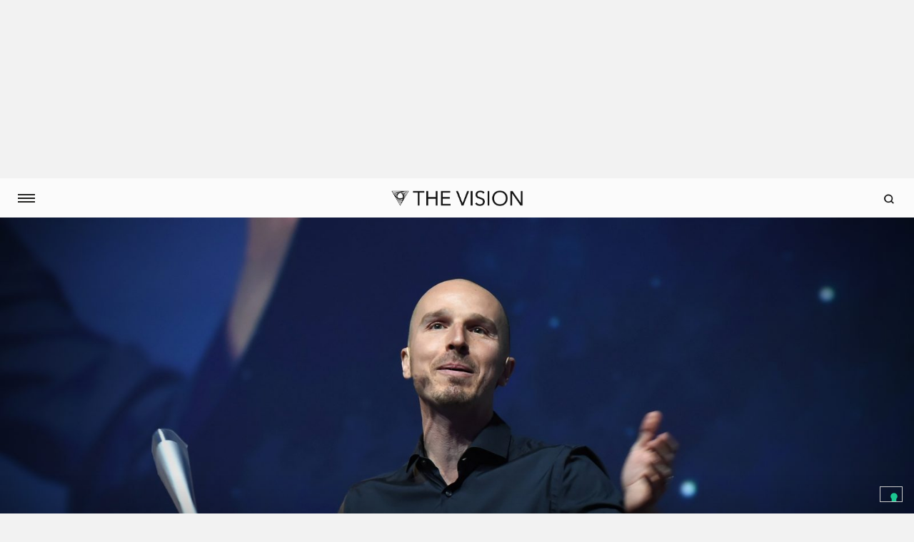

--- FILE ---
content_type: text/html; charset=UTF-8
request_url: https://thevision.com/cultura/marco-montemagno/?sez=author&ix=138&authid=18
body_size: 26479
content:

<!DOCTYPE html>
<!--[if IE 7]>
<html class="ie ie7" lang="it-IT">
<![endif]-->
<!--[if IE 8]>
<html class="ie ie8" lang="it-IT">
<![endif]-->
<!--[if !(IE 7) & !(IE 8)]><!-->
<html lang="it-IT" class="i-amphtml-inabox" amp>
<!--<![endif]-->
<head>
	<meta charset="UTF-8">
	<meta http-equiv="X-UA-Compatible" content="IE=edge">
	<meta name="viewport" content="width=device-width, initial-scale=1, maximum-scale=1.0, user-scalable=0">
	<meta property="fb:pages" content="1198302750251842" />
	<meta property="fb:article_style" content="skywalker">
	<meta name="robots" content="noarchive">
		<link rel="shortcut icon" href="" />

	<link href="https://fonts.googleapis.com/css?family=Pathway+Gothic+One" rel="stylesheet">
	<link href="https://fonts.googleapis.com/css?family=Cardo" rel="stylesheet">
  <link href="https://fonts.googleapis.com/css?family=Droid+Serif:400,400i,700,700i" rel="stylesheet">
  <link href="https://fonts.googleapis.com/css?family=Roboto:400,500,700" rel="stylesheet">

	<link rel="apple-touch-icon" sizes="57x57" href="/favicons/apple-icon-57x57.png">
	<link rel="apple-touch-icon" sizes="60x60" href="/favicons/apple-icon-60x60.png">
	<link rel="apple-touch-icon" sizes="72x72" href="/favicons/apple-icon-72x72.png">
	<link rel="apple-touch-icon" sizes="76x76" href="/favicons/apple-icon-76x76.png">
	<link rel="apple-touch-icon" sizes="114x114" href="/favicons/apple-icon-114x114.png">
	<link rel="apple-touch-icon" sizes="120x120" href="/favicons/apple-icon-120x120.png">
	<link rel="apple-touch-icon" sizes="144x144" href="/favicons/apple-icon-144x144.png">
	<link rel="apple-touch-icon" sizes="152x152" href="/favicons/apple-icon-152x152.png">
	<link rel="apple-touch-icon" sizes="180x180" href="/favicons/apple-icon-180x180.png">
	<link rel="icon" type="image/png" sizes="192x192"  href="/favicons/android-icon-192x192.png">
	<link rel="icon" type="image/png" sizes="32x32" href="/favicons/favicon-32x32.png">
	<link rel="icon" type="image/png" sizes="96x96" href="/favicons/favicon-96x96.png">
	<link rel="icon" type="image/png" sizes="16x16" href="/favicons/favicon-16x16.png">
	<link rel="manifest" href="/favicons/manifest.json">
	<meta name="msapplication-TileColor" content="#ffffff">
	<meta name="msapplication-TileImage" content="/favicons/ms-icon-144x144.png">
	<meta name="theme-color" content="#ffffff">
	<link rel="shortcut icon" href="/favicons/favicon.ico" type="image/x-icon">
	<link rel="icon" href="/favicons/favicon.ico" type="image/x-icon">

  <!-- Video ADV Redirect -->
  <script src="https://cdn.jsdelivr.net/npm/js-cookie@rc/dist/js.cookie.min.js"></script>
  <script type="text/javascript">
    var is_home = false;
    var is_single = true;

        var videoAd = { active: false, name: "/21642825/welcomegate_video", width: 640, height: 0 };


    if ((is_home || is_single) && videoAd.active && !Cookies.get('_video_ad')) {
      window.location.replace('/video-ad/?tv-origin=' + window.location.pathname + window.location.search);
    }
  </script>
  <!-- End Video ADV Redirect -->

  <!-- Facebook Pixel Code -->
	<script>
	  !function(f,b,e,v,n,t,s)
	  {if(f.fbq)return;n=f.fbq=function(){n.callMethod?
	  n.callMethod.apply(n,arguments):n.queue.push(arguments)};
	  if(!f._fbq)f._fbq=n;n.push=n;n.loaded=!0;n.version='2.0';
	  n.queue=[];t=b.createElement(e);t.async=!0;
	  t.src=v;s=b.getElementsByTagName(e)[0];
	  s.parentNode.insertBefore(t,s)}(window, document,'script', 'https://connect.facebook.net/en_US/fbevents.js');
	  fbq('init', '293565944487445');
	  fbq('track', 'PageView');
	</script>
	<noscript><img height="1" width="1" style="display:none" src="https://www.facebook.com/tr?id=293565944487445&ev=PageView&noscript=1"/></noscript>
	<!-- End Facebook Pixel Code -->

    <!-- Global Site Tag (gtag.js) - Google Analytics -->
	<!-- <script async src="https://www.googletagmanager.com/gtag/js?id=UA-106576588-1"></script>
	<script>
  		window.dataLayer = window.dataLayer || [];
  		function gtag(){dataLayer.push(arguments)};
  		gtag('js', new Date());

  		gtag('config', 'UA-106576588-1');
	</script> -->

    <!-- Google DFP -->
  <script async='async' src='https://securepubads.g.doubleclick.net/tag/js/gpt.js'></script>
	<script>
		var googletag = googletag || {};
 		googletag.cmd = googletag.cmd || [];

 		googletag.cmd.push(function() {
		googletag.pubads().enableSingleRequest();
		googletag.pubads().disableInitialLoad();
		googletag.pubads().collapseEmptyDivs();
		googletag.enableServices();
	  	});
	</script>

			<!-- AMP BOILERPLATE -->
		<!-- <style amp-boilerplate>
			body {
				-webkit-animation:-amp-start 8s steps(1,end) 0s 1 normal both;
				-moz-animation:-amp-start 8s steps(1,end) 0s 1 normal both;
				-ms-animation:-amp-start 8s steps(1,end) 0s 1 normal both;
				animation:-amp-start 8s steps(1,end) 0s 1 normal both
			}

			@-webkit-keyframes-amp-start{from{visibility:hidden}to{visibility:visible}}
			@-moz-keyframes -amp-start{from{visibility:hidden}to{visibility:visible}}
			@-ms-keyframes -amp-start{from{visibility:hidden}to{visibility:visible}}
			@-o-keyframes -amp-start{from{visibility:hidden}to{visibility:visible}}
			@keyframes -amp-start{from{visibility:hidden}to{visibility:visible}}
		</style>

		<script async src="https://cdn.ampproject.org/v0.js"></script> -->
		<script async custom-element="amp-ad" src="https://cdn.ampproject.org/v0/amp-ad-0.1.js"></script>
	
  <script>(function(html){html.className = html.className.replace(/\bno-js\b/,'js')})(document.documentElement);</script>
	<script type="text/javascript">function theChampLoadEvent(e){var t=window.onload;if(typeof window.onload!="function"){window.onload=e}else{window.onload=function(){t();e()}}}</script>
		<script type="text/javascript">var theChampDefaultLang = 'it_IT', theChampCloseIconPath = 'https://thevision.com/wp-content/plugins/super-socializer/images/close.png';</script>
		<script>var theChampSiteUrl = 'https://thevision.com', theChampVerified = 0, theChampEmailPopup = 0, heateorSsMoreSharePopupSearchText = 'Search';</script>
		<style type="text/css">
						.the_champ_button_instagram span.the_champ_svg,a.the_champ_instagram span.the_champ_svg{background:radial-gradient(circle at 30% 107%,#fdf497 0,#fdf497 5%,#fd5949 45%,#d6249f 60%,#285aeb 90%)}
					.the_champ_horizontal_sharing .the_champ_svg,.heateor_ss_standard_follow_icons_container .the_champ_svg{
					color: #fff;
				border-width: 0px;
		border-style: solid;
		border-color: transparent;
	}
		.the_champ_horizontal_sharing .theChampTCBackground{
		color:#666;
	}
		.the_champ_horizontal_sharing span.the_champ_svg:hover,.heateor_ss_standard_follow_icons_container span.the_champ_svg:hover{
				border-color: transparent;
	}
		.the_champ_vertical_sharing span.the_champ_svg,.heateor_ss_floating_follow_icons_container span.the_champ_svg{
					color: #fff;
				border-width: 0px;
		border-style: solid;
		border-color: transparent;
	}
		.the_champ_vertical_sharing .theChampTCBackground{
		color:#666;
	}
		.the_champ_vertical_sharing span.the_champ_svg:hover,.heateor_ss_floating_follow_icons_container span.the_champ_svg:hover{
						border-color: transparent;
		}
	@media screen and (max-width:783px){.the_champ_vertical_sharing{display:none!important}}div.heateor_ss_mobile_footer{display:none;}@media screen and (max-width:783px){div.the_champ_bottom_sharing div.the_champ_sharing_ul .theChampTCBackground{width:100%!important;background-color:white}div.the_champ_bottom_sharing{width:100%!important;left:0!important;}div.the_champ_bottom_sharing a{width:14.285714285714% !important;margin:0!important;padding:0!important;}div.the_champ_bottom_sharing .the_champ_svg{width:100%!important;}div.the_champ_bottom_sharing div.theChampTotalShareCount{font-size:.7em!important;line-height:28px!important}div.the_champ_bottom_sharing div.theChampTotalShareText{font-size:.5em!important;line-height:0px!important}div.heateor_ss_mobile_footer{display:block;height:40px;}.the_champ_bottom_sharing{padding:0!important;display:block!important;width: auto!important;bottom:-2px!important;top: auto!important;}.the_champ_bottom_sharing .the_champ_square_count{line-height: inherit;}.the_champ_bottom_sharing .theChampSharingArrow{display:none;}.the_champ_bottom_sharing .theChampTCBackground{margin-right: 1.1em !important}}</style>
	<meta name='robots' content='index, follow, max-image-preview:large, max-snippet:-1, max-video-preview:-1' />
	<style>img:is([sizes="auto" i], [sizes^="auto," i]) { contain-intrinsic-size: 3000px 1500px }</style>
	
	<!-- This site is optimized with the Yoast SEO plugin v25.6 - https://yoast.com/wordpress/plugins/seo/ -->
	<title>Come vivere una vita felice e di successo senza ascoltare Marco Montemagno</title>
	<meta name="description" content="Appendere poster di Elon Musk per guardare al modello di successo e sperare di trasformarsi in Steve Jobs è piuttosto inutile, oltre che ridicolo." />
	<link rel="canonical" href="https://thevision.com/cultura/marco-montemagno/" />
	<meta property="og:locale" content="it_IT" />
	<meta property="og:type" content="article" />
	<meta property="og:title" content="Come vivere una vita felice e di successo senza ascoltare Marco Montemagno" />
	<meta property="og:description" content="Appendere poster di Elon Musk per guardare al modello di successo e sperare di trasformarsi in Steve Jobs è piuttosto inutile, oltre che ridicolo." />
	<meta property="og:url" content="https://thevision.com/cultura/marco-montemagno/" />
	<meta property="og:site_name" content="THE VISION" />
	<meta property="article:publisher" content="http://www.facebook.com/thevisioncom/" />
	<meta property="article:author" content="https://www.facebook.com/alice.oliveri.5/" />
	<meta property="article:published_time" content="2019-05-16T12:43:42+00:00" />
	<meta property="article:modified_time" content="2019-05-16T13:23:12+00:00" />
	<meta property="og:image" content="https://thevision.com/wp-content/uploads/2019/05/Imagoeconomica_929933-copia-1-e1558000014202.jpg" />
	<meta property="og:image:width" content="2875" />
	<meta property="og:image:height" content="1687" />
	<meta property="og:image:type" content="image/jpeg" />
	<meta name="author" content="Alice Oliveri" />
	<meta name="twitter:card" content="summary_large_image" />
	<meta name="twitter:creator" content="@https://twitter.com/tudifrudi" />
	<meta name="twitter:site" content="@thevisioncom" />
	<meta name="twitter:label1" content="Scritto da" />
	<meta name="twitter:data1" content="Alice Oliveri" />
	<script type="application/ld+json" class="yoast-schema-graph">{"@context":"https://schema.org","@graph":[{"@type":"Article","@id":"https://thevision.com/cultura/marco-montemagno/#article","isPartOf":{"@id":"https://thevision.com/cultura/marco-montemagno/"},"author":[{"@id":"https://thevision.com/#/schema/person/ed74469e1e3f4a02607dfdd49e3dbcb7"}],"headline":"Come vivere una vita felice e di successo senza ascoltare Marco Montemagno","datePublished":"2019-05-16T12:43:42+00:00","dateModified":"2019-05-16T13:23:12+00:00","mainEntityOfPage":{"@id":"https://thevision.com/cultura/marco-montemagno/"},"wordCount":12,"publisher":{"@id":"https://thevision.com/#organization"},"articleSection":["Cultura"],"inLanguage":"it-IT"},{"@type":"WebPage","@id":"https://thevision.com/cultura/marco-montemagno/","url":"https://thevision.com/cultura/marco-montemagno/","name":"Come vivere una vita felice e di successo senza ascoltare Marco Montemagno","isPartOf":{"@id":"https://thevision.com/#website"},"datePublished":"2019-05-16T12:43:42+00:00","dateModified":"2019-05-16T13:23:12+00:00","description":"Appendere poster di Elon Musk per guardare al modello di successo e sperare di trasformarsi in Steve Jobs è piuttosto inutile, oltre che ridicolo.","breadcrumb":{"@id":"https://thevision.com/cultura/marco-montemagno/#breadcrumb"},"inLanguage":"it-IT","potentialAction":[{"@type":"ReadAction","target":["https://thevision.com/cultura/marco-montemagno/"]}]},{"@type":"BreadcrumbList","@id":"https://thevision.com/cultura/marco-montemagno/#breadcrumb","itemListElement":[{"@type":"ListItem","position":1,"name":"Home","item":"https://thevision.com/"},{"@type":"ListItem","position":2,"name":"Come vivere una vita felice e di successo senza ascoltare Marco Montemagno"}]},{"@type":"WebSite","@id":"https://thevision.com/#website","url":"https://thevision.com/","name":"THE VISION","description":"YOU DON&#039;T EVEN KNOW","publisher":{"@id":"https://thevision.com/#organization"},"potentialAction":[{"@type":"SearchAction","target":{"@type":"EntryPoint","urlTemplate":"https://thevision.com/?s={search_term_string}"},"query-input":{"@type":"PropertyValueSpecification","valueRequired":true,"valueName":"search_term_string"}}],"inLanguage":"it-IT"},{"@type":"Organization","@id":"https://thevision.com/#organization","name":"The Vision","url":"https://thevision.com/","logo":{"@type":"ImageObject","inLanguage":"it-IT","@id":"https://thevision.com/#/schema/logo/image/","url":"https://thevision.com/wp-content/uploads/2017/10/logo_TV.png","contentUrl":"https://thevision.com/wp-content/uploads/2017/10/logo_TV.png","width":808,"height":114,"caption":"The Vision"},"image":{"@id":"https://thevision.com/#/schema/logo/image/"},"sameAs":["http://www.facebook.com/thevisioncom/","https://x.com/thevisioncom"]},{"@type":"Person","@id":"https://thevision.com/#/schema/person/ed74469e1e3f4a02607dfdd49e3dbcb7","name":"Alice Oliveri","sameAs":["https://www.facebook.com/alice.oliveri.5/","https://x.com/https://twitter.com/tudifrudi"],"url":"https://thevision.com/author/alice-oliveri/"}]}</script>
	<!-- / Yoast SEO plugin. -->


<link rel='dns-prefetch' href='//fonts.googleapis.com' />
    <meta property="og:type"  content="article" />
    <meta property="og:url"   content="https://thevision.com/cultura/marco-montemagno/" />
    <meta property="og:title" content="Come vivere una vita felice e di successo senza ascoltare Marco Montemagno" />
    <meta property="og:image" content="https://thevision.com/wp-content/uploads/2019/05/Imagoeconomica_929933-copia-1-e1558000014202-300x176.jpg" />
    <link rel='stylesheet' id='wp-block-library-css' href='https://thevision.com/wp-includes/css/dist/block-library/style.min.css?ver=6.8.2' type='text/css' media='all' />
<style id='wp-block-library-theme-inline-css' type='text/css'>
.wp-block-audio :where(figcaption){color:#555;font-size:13px;text-align:center}.is-dark-theme .wp-block-audio :where(figcaption){color:#ffffffa6}.wp-block-audio{margin:0 0 1em}.wp-block-code{border:1px solid #ccc;border-radius:4px;font-family:Menlo,Consolas,monaco,monospace;padding:.8em 1em}.wp-block-embed :where(figcaption){color:#555;font-size:13px;text-align:center}.is-dark-theme .wp-block-embed :where(figcaption){color:#ffffffa6}.wp-block-embed{margin:0 0 1em}.blocks-gallery-caption{color:#555;font-size:13px;text-align:center}.is-dark-theme .blocks-gallery-caption{color:#ffffffa6}:root :where(.wp-block-image figcaption){color:#555;font-size:13px;text-align:center}.is-dark-theme :root :where(.wp-block-image figcaption){color:#ffffffa6}.wp-block-image{margin:0 0 1em}.wp-block-pullquote{border-bottom:4px solid;border-top:4px solid;color:currentColor;margin-bottom:1.75em}.wp-block-pullquote cite,.wp-block-pullquote footer,.wp-block-pullquote__citation{color:currentColor;font-size:.8125em;font-style:normal;text-transform:uppercase}.wp-block-quote{border-left:.25em solid;margin:0 0 1.75em;padding-left:1em}.wp-block-quote cite,.wp-block-quote footer{color:currentColor;font-size:.8125em;font-style:normal;position:relative}.wp-block-quote:where(.has-text-align-right){border-left:none;border-right:.25em solid;padding-left:0;padding-right:1em}.wp-block-quote:where(.has-text-align-center){border:none;padding-left:0}.wp-block-quote.is-large,.wp-block-quote.is-style-large,.wp-block-quote:where(.is-style-plain){border:none}.wp-block-search .wp-block-search__label{font-weight:700}.wp-block-search__button{border:1px solid #ccc;padding:.375em .625em}:where(.wp-block-group.has-background){padding:1.25em 2.375em}.wp-block-separator.has-css-opacity{opacity:.4}.wp-block-separator{border:none;border-bottom:2px solid;margin-left:auto;margin-right:auto}.wp-block-separator.has-alpha-channel-opacity{opacity:1}.wp-block-separator:not(.is-style-wide):not(.is-style-dots){width:100px}.wp-block-separator.has-background:not(.is-style-dots){border-bottom:none;height:1px}.wp-block-separator.has-background:not(.is-style-wide):not(.is-style-dots){height:2px}.wp-block-table{margin:0 0 1em}.wp-block-table td,.wp-block-table th{word-break:normal}.wp-block-table :where(figcaption){color:#555;font-size:13px;text-align:center}.is-dark-theme .wp-block-table :where(figcaption){color:#ffffffa6}.wp-block-video :where(figcaption){color:#555;font-size:13px;text-align:center}.is-dark-theme .wp-block-video :where(figcaption){color:#ffffffa6}.wp-block-video{margin:0 0 1em}:root :where(.wp-block-template-part.has-background){margin-bottom:0;margin-top:0;padding:1.25em 2.375em}
</style>
<style id='classic-theme-styles-inline-css' type='text/css'>
/*! This file is auto-generated */
.wp-block-button__link{color:#fff;background-color:#32373c;border-radius:9999px;box-shadow:none;text-decoration:none;padding:calc(.667em + 2px) calc(1.333em + 2px);font-size:1.125em}.wp-block-file__button{background:#32373c;color:#fff;text-decoration:none}
</style>
<link rel='stylesheet' id='wp-components-css' href='https://thevision.com/wp-includes/css/dist/components/style.min.css?ver=6.8.2' type='text/css' media='all' />
<link rel='stylesheet' id='wp-preferences-css' href='https://thevision.com/wp-includes/css/dist/preferences/style.min.css?ver=6.8.2' type='text/css' media='all' />
<link rel='stylesheet' id='wp-block-editor-css' href='https://thevision.com/wp-includes/css/dist/block-editor/style.min.css?ver=6.8.2' type='text/css' media='all' />
<link rel='stylesheet' id='wp-reusable-blocks-css' href='https://thevision.com/wp-includes/css/dist/reusable-blocks/style.min.css?ver=6.8.2' type='text/css' media='all' />
<link rel='stylesheet' id='wp-patterns-css' href='https://thevision.com/wp-includes/css/dist/patterns/style.min.css?ver=6.8.2' type='text/css' media='all' />
<link rel='stylesheet' id='wp-editor-css' href='https://thevision.com/wp-includes/css/dist/editor/style.min.css?ver=6.8.2' type='text/css' media='all' />
<link rel='stylesheet' id='arena_block-cgb-style-css-css' href='https://thevision.com/wp-content/plugins/arena-liveblog-and-chat-tool/gutenberg/arena-block/dist/blocks.style.build.css' type='text/css' media='all' />
<style id='co-authors-plus-coauthors-style-inline-css' type='text/css'>
.wp-block-co-authors-plus-coauthors.is-layout-flow [class*=wp-block-co-authors-plus]{display:inline}

</style>
<style id='co-authors-plus-avatar-style-inline-css' type='text/css'>
.wp-block-co-authors-plus-avatar :where(img){height:auto;max-width:100%;vertical-align:bottom}.wp-block-co-authors-plus-coauthors.is-layout-flow .wp-block-co-authors-plus-avatar :where(img){vertical-align:middle}.wp-block-co-authors-plus-avatar:is(.alignleft,.alignright){display:table}.wp-block-co-authors-plus-avatar.aligncenter{display:table;margin-inline:auto}

</style>
<style id='co-authors-plus-image-style-inline-css' type='text/css'>
.wp-block-co-authors-plus-image{margin-bottom:0}.wp-block-co-authors-plus-image :where(img){height:auto;max-width:100%;vertical-align:bottom}.wp-block-co-authors-plus-coauthors.is-layout-flow .wp-block-co-authors-plus-image :where(img){vertical-align:middle}.wp-block-co-authors-plus-image:is(.alignfull,.alignwide) :where(img){width:100%}.wp-block-co-authors-plus-image:is(.alignleft,.alignright){display:table}.wp-block-co-authors-plus-image.aligncenter{display:table;margin-inline:auto}

</style>
<style id='global-styles-inline-css' type='text/css'>
:root{--wp--preset--aspect-ratio--square: 1;--wp--preset--aspect-ratio--4-3: 4/3;--wp--preset--aspect-ratio--3-4: 3/4;--wp--preset--aspect-ratio--3-2: 3/2;--wp--preset--aspect-ratio--2-3: 2/3;--wp--preset--aspect-ratio--16-9: 16/9;--wp--preset--aspect-ratio--9-16: 9/16;--wp--preset--color--black: #000000;--wp--preset--color--cyan-bluish-gray: #abb8c3;--wp--preset--color--white: #fff;--wp--preset--color--pale-pink: #f78da7;--wp--preset--color--vivid-red: #cf2e2e;--wp--preset--color--luminous-vivid-orange: #ff6900;--wp--preset--color--luminous-vivid-amber: #fcb900;--wp--preset--color--light-green-cyan: #7bdcb5;--wp--preset--color--vivid-green-cyan: #00d084;--wp--preset--color--pale-cyan-blue: #8ed1fc;--wp--preset--color--vivid-cyan-blue: #0693e3;--wp--preset--color--vivid-purple: #9b51e0;--wp--preset--color--dark-gray: #1a1a1a;--wp--preset--color--medium-gray: #686868;--wp--preset--color--light-gray: #e5e5e5;--wp--preset--color--blue-gray: #4d545c;--wp--preset--color--bright-blue: #007acc;--wp--preset--color--light-blue: #9adffd;--wp--preset--color--dark-brown: #402b30;--wp--preset--color--medium-brown: #774e24;--wp--preset--color--dark-red: #640c1f;--wp--preset--color--bright-red: #ff675f;--wp--preset--color--yellow: #ffef8e;--wp--preset--gradient--vivid-cyan-blue-to-vivid-purple: linear-gradient(135deg,rgba(6,147,227,1) 0%,rgb(155,81,224) 100%);--wp--preset--gradient--light-green-cyan-to-vivid-green-cyan: linear-gradient(135deg,rgb(122,220,180) 0%,rgb(0,208,130) 100%);--wp--preset--gradient--luminous-vivid-amber-to-luminous-vivid-orange: linear-gradient(135deg,rgba(252,185,0,1) 0%,rgba(255,105,0,1) 100%);--wp--preset--gradient--luminous-vivid-orange-to-vivid-red: linear-gradient(135deg,rgba(255,105,0,1) 0%,rgb(207,46,46) 100%);--wp--preset--gradient--very-light-gray-to-cyan-bluish-gray: linear-gradient(135deg,rgb(238,238,238) 0%,rgb(169,184,195) 100%);--wp--preset--gradient--cool-to-warm-spectrum: linear-gradient(135deg,rgb(74,234,220) 0%,rgb(151,120,209) 20%,rgb(207,42,186) 40%,rgb(238,44,130) 60%,rgb(251,105,98) 80%,rgb(254,248,76) 100%);--wp--preset--gradient--blush-light-purple: linear-gradient(135deg,rgb(255,206,236) 0%,rgb(152,150,240) 100%);--wp--preset--gradient--blush-bordeaux: linear-gradient(135deg,rgb(254,205,165) 0%,rgb(254,45,45) 50%,rgb(107,0,62) 100%);--wp--preset--gradient--luminous-dusk: linear-gradient(135deg,rgb(255,203,112) 0%,rgb(199,81,192) 50%,rgb(65,88,208) 100%);--wp--preset--gradient--pale-ocean: linear-gradient(135deg,rgb(255,245,203) 0%,rgb(182,227,212) 50%,rgb(51,167,181) 100%);--wp--preset--gradient--electric-grass: linear-gradient(135deg,rgb(202,248,128) 0%,rgb(113,206,126) 100%);--wp--preset--gradient--midnight: linear-gradient(135deg,rgb(2,3,129) 0%,rgb(40,116,252) 100%);--wp--preset--font-size--small: 13px;--wp--preset--font-size--medium: 20px;--wp--preset--font-size--large: 36px;--wp--preset--font-size--x-large: 42px;--wp--preset--spacing--20: 0.44rem;--wp--preset--spacing--30: 0.67rem;--wp--preset--spacing--40: 1rem;--wp--preset--spacing--50: 1.5rem;--wp--preset--spacing--60: 2.25rem;--wp--preset--spacing--70: 3.38rem;--wp--preset--spacing--80: 5.06rem;--wp--preset--shadow--natural: 6px 6px 9px rgba(0, 0, 0, 0.2);--wp--preset--shadow--deep: 12px 12px 50px rgba(0, 0, 0, 0.4);--wp--preset--shadow--sharp: 6px 6px 0px rgba(0, 0, 0, 0.2);--wp--preset--shadow--outlined: 6px 6px 0px -3px rgba(255, 255, 255, 1), 6px 6px rgba(0, 0, 0, 1);--wp--preset--shadow--crisp: 6px 6px 0px rgba(0, 0, 0, 1);}:where(.is-layout-flex){gap: 0.5em;}:where(.is-layout-grid){gap: 0.5em;}body .is-layout-flex{display: flex;}.is-layout-flex{flex-wrap: wrap;align-items: center;}.is-layout-flex > :is(*, div){margin: 0;}body .is-layout-grid{display: grid;}.is-layout-grid > :is(*, div){margin: 0;}:where(.wp-block-columns.is-layout-flex){gap: 2em;}:where(.wp-block-columns.is-layout-grid){gap: 2em;}:where(.wp-block-post-template.is-layout-flex){gap: 1.25em;}:where(.wp-block-post-template.is-layout-grid){gap: 1.25em;}.has-black-color{color: var(--wp--preset--color--black) !important;}.has-cyan-bluish-gray-color{color: var(--wp--preset--color--cyan-bluish-gray) !important;}.has-white-color{color: var(--wp--preset--color--white) !important;}.has-pale-pink-color{color: var(--wp--preset--color--pale-pink) !important;}.has-vivid-red-color{color: var(--wp--preset--color--vivid-red) !important;}.has-luminous-vivid-orange-color{color: var(--wp--preset--color--luminous-vivid-orange) !important;}.has-luminous-vivid-amber-color{color: var(--wp--preset--color--luminous-vivid-amber) !important;}.has-light-green-cyan-color{color: var(--wp--preset--color--light-green-cyan) !important;}.has-vivid-green-cyan-color{color: var(--wp--preset--color--vivid-green-cyan) !important;}.has-pale-cyan-blue-color{color: var(--wp--preset--color--pale-cyan-blue) !important;}.has-vivid-cyan-blue-color{color: var(--wp--preset--color--vivid-cyan-blue) !important;}.has-vivid-purple-color{color: var(--wp--preset--color--vivid-purple) !important;}.has-black-background-color{background-color: var(--wp--preset--color--black) !important;}.has-cyan-bluish-gray-background-color{background-color: var(--wp--preset--color--cyan-bluish-gray) !important;}.has-white-background-color{background-color: var(--wp--preset--color--white) !important;}.has-pale-pink-background-color{background-color: var(--wp--preset--color--pale-pink) !important;}.has-vivid-red-background-color{background-color: var(--wp--preset--color--vivid-red) !important;}.has-luminous-vivid-orange-background-color{background-color: var(--wp--preset--color--luminous-vivid-orange) !important;}.has-luminous-vivid-amber-background-color{background-color: var(--wp--preset--color--luminous-vivid-amber) !important;}.has-light-green-cyan-background-color{background-color: var(--wp--preset--color--light-green-cyan) !important;}.has-vivid-green-cyan-background-color{background-color: var(--wp--preset--color--vivid-green-cyan) !important;}.has-pale-cyan-blue-background-color{background-color: var(--wp--preset--color--pale-cyan-blue) !important;}.has-vivid-cyan-blue-background-color{background-color: var(--wp--preset--color--vivid-cyan-blue) !important;}.has-vivid-purple-background-color{background-color: var(--wp--preset--color--vivid-purple) !important;}.has-black-border-color{border-color: var(--wp--preset--color--black) !important;}.has-cyan-bluish-gray-border-color{border-color: var(--wp--preset--color--cyan-bluish-gray) !important;}.has-white-border-color{border-color: var(--wp--preset--color--white) !important;}.has-pale-pink-border-color{border-color: var(--wp--preset--color--pale-pink) !important;}.has-vivid-red-border-color{border-color: var(--wp--preset--color--vivid-red) !important;}.has-luminous-vivid-orange-border-color{border-color: var(--wp--preset--color--luminous-vivid-orange) !important;}.has-luminous-vivid-amber-border-color{border-color: var(--wp--preset--color--luminous-vivid-amber) !important;}.has-light-green-cyan-border-color{border-color: var(--wp--preset--color--light-green-cyan) !important;}.has-vivid-green-cyan-border-color{border-color: var(--wp--preset--color--vivid-green-cyan) !important;}.has-pale-cyan-blue-border-color{border-color: var(--wp--preset--color--pale-cyan-blue) !important;}.has-vivid-cyan-blue-border-color{border-color: var(--wp--preset--color--vivid-cyan-blue) !important;}.has-vivid-purple-border-color{border-color: var(--wp--preset--color--vivid-purple) !important;}.has-vivid-cyan-blue-to-vivid-purple-gradient-background{background: var(--wp--preset--gradient--vivid-cyan-blue-to-vivid-purple) !important;}.has-light-green-cyan-to-vivid-green-cyan-gradient-background{background: var(--wp--preset--gradient--light-green-cyan-to-vivid-green-cyan) !important;}.has-luminous-vivid-amber-to-luminous-vivid-orange-gradient-background{background: var(--wp--preset--gradient--luminous-vivid-amber-to-luminous-vivid-orange) !important;}.has-luminous-vivid-orange-to-vivid-red-gradient-background{background: var(--wp--preset--gradient--luminous-vivid-orange-to-vivid-red) !important;}.has-very-light-gray-to-cyan-bluish-gray-gradient-background{background: var(--wp--preset--gradient--very-light-gray-to-cyan-bluish-gray) !important;}.has-cool-to-warm-spectrum-gradient-background{background: var(--wp--preset--gradient--cool-to-warm-spectrum) !important;}.has-blush-light-purple-gradient-background{background: var(--wp--preset--gradient--blush-light-purple) !important;}.has-blush-bordeaux-gradient-background{background: var(--wp--preset--gradient--blush-bordeaux) !important;}.has-luminous-dusk-gradient-background{background: var(--wp--preset--gradient--luminous-dusk) !important;}.has-pale-ocean-gradient-background{background: var(--wp--preset--gradient--pale-ocean) !important;}.has-electric-grass-gradient-background{background: var(--wp--preset--gradient--electric-grass) !important;}.has-midnight-gradient-background{background: var(--wp--preset--gradient--midnight) !important;}.has-small-font-size{font-size: var(--wp--preset--font-size--small) !important;}.has-medium-font-size{font-size: var(--wp--preset--font-size--medium) !important;}.has-large-font-size{font-size: var(--wp--preset--font-size--large) !important;}.has-x-large-font-size{font-size: var(--wp--preset--font-size--x-large) !important;}
:where(.wp-block-post-template.is-layout-flex){gap: 1.25em;}:where(.wp-block-post-template.is-layout-grid){gap: 1.25em;}
:where(.wp-block-columns.is-layout-flex){gap: 2em;}:where(.wp-block-columns.is-layout-grid){gap: 2em;}
:root :where(.wp-block-pullquote){font-size: 1.5em;line-height: 1.6;}
</style>
<link rel='stylesheet' id='contact-form-7-css' href='https://thevision.com/wp-content/plugins/contact-form-7/includes/css/styles.css?ver=6.1.1' type='text/css' media='all' />
<style id='contact-form-7-inline-css' type='text/css'>
.wpcf7 .wpcf7-recaptcha iframe {margin-bottom: 0;}.wpcf7 .wpcf7-recaptcha[data-align="center"] > div {margin: 0 auto;}.wpcf7 .wpcf7-recaptcha[data-align="right"] > div {margin: 0 0 0 auto;}
</style>
<link rel='stylesheet' id='pmpro_frontend_base-css' href='https://thevision.com/wp-content/plugins/paid-memberships-pro/css/frontend/base.css?ver=3.5.3' type='text/css' media='all' />
<link rel='stylesheet' id='pmpro_frontend_variation_high_contrast-css' href='https://thevision.com/wp-content/plugins/paid-memberships-pro/css/frontend/variation_high_contrast.css?ver=3.5.3' type='text/css' media='all' />
<link rel='stylesheet' id='font-awesome-css' href='https://thevision.com/wp-content/plugins/socials-ignited/includes/assets/vendor/fontawesome/css/all.min.css?ver=5.15.3' type='text/css' media='all' />
<link rel='stylesheet' id='socials-ignited-css' href='https://thevision.com/wp-content/plugins/socials-ignited/includes/assets/css/style.min.css?ver=2.0.0' type='text/css' media='all' />
<style id='socials-ignited-inline-css' type='text/css'>
#socials-ignited-2 i { background: #ffffff; font-size: 14px; width: 20px; height: 20px; line-height: 20px; opacity: 1;  } 

#socials-ignited-3 i { background: #ffffff; font-size: 17px; width: 30px; height: 30px; line-height: 30px; border-radius: 50px; opacity: 1;  } 

#socials-ignited-4 i { background: #ffffff; font-size: 14px; width: 20px; height: 20px; line-height: 20px; opacity: 1;  } 

</style>
<link rel='stylesheet' id='bootstrap-css' href='https://thevision.com/wp-content/themes/the_vision-child/js/bootstrap-3.3.7/css/bootstrap.min.css?ver=6.8.2' type='text/css' media='all' />
<link rel='stylesheet' id='slide-push-menu-css' href='https://thevision.com/wp-content/themes/the_vision-child/js/slide-push-menu/css/menu.css?ver=6.8.2' type='text/css' media='all' />
<link rel='stylesheet' id='ie10-workaround-css' href='https://thevision.com/wp-content/themes/the_vision-child/js/ie10-workaround/ie10-viewport-bug-workaround.css?ver=6.8.2' type='text/css' media='all' />
<link rel='stylesheet' id='tv-google-fonts-css' href='https://fonts.googleapis.com/css?family=Crimson+Text&#038;ver=6.8.2' type='text/css' media='all' />
<link rel='stylesheet' id='ds-google-fonts-css' href='https://fonts.googleapis.com/css?family=Droid+Serif&#038;ver=6.8.2' type='text/css' media='all' />
<link rel='stylesheet' id='amiri-google-fonts-css' href='https://fonts.googleapis.com/css?family=Amiri&#038;ver=6.8.2' type='text/css' media='all' />
<link rel='stylesheet' id='fontello-css' href='https://thevision.com/wp-content/themes/the_vision-child/css/fontello.css?ver=6.8.2' type='text/css' media='all' />
<link rel='stylesheet' id='slick-css' href='https://thevision.com/wp-content/themes/the_vision-child/js/slick-1.6.0/slick.css?ver=6.8.2' type='text/css' media='all' />
<link rel='stylesheet' id='style-css' href='https://thevision.com/wp-content/themes/the_vision-child/css/style.css?ver=20180313' type='text/css' media='all' />
<link rel='stylesheet' id='custom-css' href='https://thevision.com/wp-content/themes/the_vision-child/css/custom.css?ver=6.7.16' type='text/css' media='all' />
<link rel='stylesheet' id='wpdreams-asl-basic-css' href='https://thevision.com/wp-content/plugins/ajax-search-lite/css/style.basic.css?ver=4.13.1' type='text/css' media='all' />
<link rel='stylesheet' id='wpdreams-asl-instance-css' href='https://thevision.com/wp-content/plugins/ajax-search-lite/css/style-underline.css?ver=4.13.1' type='text/css' media='all' />
<link rel='stylesheet' id='the_champ_frontend_css-css' href='https://thevision.com/wp-content/plugins/super-socializer/css/front.css?ver=7.14.4' type='text/css' media='all' />
<link rel='stylesheet' id='boxzilla-css' href='https://thevision.com/wp-content/plugins/boxzilla/assets/css/styles.css?ver=3.4.3' type='text/css' media='all' />

<script type="text/javascript">
  /* Load Value ACF */

  var is_home = false;

  var b_dfp_dsk = false;
var b_dfp_tbl = false;
var b_dfp_mbl = true;
var b_dfp_dsk_2 = false;
var b_dfp_tbl_2 = false;
var b_dfp_mbl_2 = true;
var b_dfp_dsk_3 = false;
var b_dfp_tbl_3 = false;
var b_dfp_mbl_3 = true;
var b_dfp_dsk_4 = false;
var b_dfp_tbl_4 = false;
var b_dfp_mbl_4 = true;
var unit_header_dsk = { active: true, name: "/21642825/1600x250_as_top", width: 970, height: 250 };
var unit_header_tbl = { active: true, name: "/21642825/728x90_as_top", width: 728, height: 90 };
var unit_header_mbl = { active: true, name: "/21642825/320X50_as_top", width: 320, height: 50 };
var unit_bottom_dsk = { active: false, name: "/21642825/970x250_as_bottom", width: 970, height: 0 };
var unit_bottom_tbl = { active: false, name: "/21642825/728x90_as_bottom", width: 728, height: 0 };
var unit_bottom_mbl = { active: false, name: "/21642825/320x150_as_bottom", width: 320, height: 0 };
var unit_as_mbl = { active: true, name: "/21642825/as_inpage_mobile", width: 320, height: 150 };
var unit_as_mbl_2 = { active: true, name: "/21642825/as_inpage_mobile", width: 320, height: 150 };
var unit_as_mbl_3 = { active: true, name: "/21642825/as_inpage_mobile", width: 320, height: 150 };
var unit_as_mbl_4 = { active: true, name: "/21642825/as_inpage_mobile", width: 320, height: 150 };
</script>
<script type="text/javascript" src="https://thevision.com/wp-content/themes/the_vision-child/js/jquery-3.1.1.min.js" id="jquery-js"></script>
<script type="text/javascript" src="https://thevision.com/wp-content/plugins/pmpro-nav-menus/widgets/block-widget.js?ver=6.8.2" id="pmpro-nav-menu-block-widget-js"></script>
<script type="text/javascript" src="https://thevision.com/wp-content/themes/the_vision-child/js/jquery.countdown.min.js" id="countdown-js-js"></script>
<script type="text/javascript">//<![CDATA[
  function external_links_in_new_windows_loop() {
    if (!document.links) {
      document.links = document.getElementsByTagName('a');
    }
    var change_link = false;
    var force = '';
    var ignore = '';

    for (var t=0; t<document.links.length; t++) {
      var all_links = document.links[t];
      change_link = false;
      
      if(document.links[t].hasAttribute('onClick') == false) {
        // forced if the address starts with http (or also https), but does not link to the current domain
        if(all_links.href.search(/^http/) != -1 && all_links.href.search('thevision.com') == -1 && all_links.href.search(/^#/) == -1) {
          // console.log('Changed ' + all_links.href);
          change_link = true;
        }
          
        if(force != '' && all_links.href.search(force) != -1) {
          // forced
          // console.log('force ' + all_links.href);
          change_link = true;
        }
        
        if(ignore != '' && all_links.href.search(ignore) != -1) {
          // console.log('ignore ' + all_links.href);
          // ignored
          change_link = false;
        }

        if(change_link == true) {
          // console.log('Changed ' + all_links.href);
          document.links[t].setAttribute('onClick', 'javascript:window.open(\'' + all_links.href.replace(/'/g, '') + '\', \'_blank\', \'noopener\'); return false;');
          document.links[t].removeAttribute('target');
        }
      }
    }
  }
  
  // Load
  function external_links_in_new_windows_load(func)
  {  
    var oldonload = window.onload;
    if (typeof window.onload != 'function'){
      window.onload = func;
    } else {
      window.onload = function(){
        oldonload();
        func();
      }
    }
  }

  external_links_in_new_windows_load(external_links_in_new_windows_loop);
  //]]></script>

<style id="pmpro_colors">:root {
	--pmpro--color--base: #ff0000;
	--pmpro--color--contrast: #ffffff;
	--pmpro--color--accent: #ffffff;
	--pmpro--color--accent--variation: hsl( 0,0%,150% );
	--pmpro--color--border--variation: hsl( 0,100%,0% );
}</style>    <!-- Paid Memberships Pro - Google Analytics -->
    <script async src="https://www.googletagmanager.com/gtag/js?id=G-G3ZBG3VHYE"></script>
    <script >
			window.dataLayer = window.dataLayer || [];
			function gtag(){dataLayer.push(arguments);}
			gtag('js', new Date());
	        gtag('config', 
            'G-G3ZBG3VHYE',
            {
                'currency': 'EUR',
                                                'post_type': 'post',
                                'author': 'Alice Oliveri',
                                'category': 'cultura',
                                                    'user_properties': {
                                        'membership_level': 'no_level',
                                        }
                            }
            );
		</script>
    

<!-- This site is optimized with the Schema plugin v1.7.9.6 - https://schema.press -->
<script type="application/ld+json">{"@context":"https:\/\/schema.org\/","@type":"NewsArticle","mainEntityOfPage":{"@type":"WebPage","@id":"https:\/\/thevision.com\/cultura\/marco-montemagno\/"},"url":"https:\/\/thevision.com\/cultura\/marco-montemagno\/","headline":"Come vivere una vita felice e di successo senza ascoltare Marco Montemagno","datePublished":"2019-05-16T14:43:42+02:00","dateModified":"2019-05-16T15:23:12+02:00","publisher":{"@type":"Organization","@id":"https:\/\/thevision.com\/#organization","name":"The Vision","logo":{"@type":"ImageObject","url":"https:\/\/thevision.com\/wp-content\/uploads\/2018\/09\/logo_rettangolo_trasp60.png","width":600,"height":60}},"articleSection":"Cultura","description":"Appendere poster di Elon Musk per guardare al modello di successo e sperare di trasformarsi in Steve Jobs è piuttosto inutile, oltre che ridicolo.","author":{"@type":"Person","name":"Alice Oliveri","url":"https:\/\/thevision.com\/author\/alice-oliveri\/","image":{"@type":"ImageObject","url":"https:\/\/secure.gravatar.com\/avatar\/6f664e128c41fd3c009331ba7d9cce8358da52423957b45d1e3b06da53c7bd76?s=96&d=mm&r=g","height":96,"width":96},"sameAs":["https:\/\/www.facebook.com\/alice.oliveri.5\/","https:\/\/twitter.com\/https:\/\/twitter.com\/tudifrudi"]}}</script>

				<link rel="preconnect" href="https://fonts.gstatic.com" crossorigin />
				<link rel="preload" as="style" href="//fonts.googleapis.com/css?family=Open+Sans&display=swap" />
				<link rel="stylesheet" href="//fonts.googleapis.com/css?family=Open+Sans&display=swap" media="all" />
				<script>(()=>{var o=[],i={};["on","off","toggle","show"].forEach((l=>{i[l]=function(){o.push([l,arguments])}})),window.Boxzilla=i,window.boxzilla_queue=o})();</script>			            <style>
				            
					div[id*='ajaxsearchlitesettings'].searchsettings .asl_option_inner label {
						font-size: 0px !important;
						color: rgba(0, 0, 0, 0);
					}
					div[id*='ajaxsearchlitesettings'].searchsettings .asl_option_inner label:after {
						font-size: 11px !important;
						position: absolute;
						top: 0;
						left: 0;
						z-index: 1;
					}
					.asl_w_container {
						width: 100%;
						margin: 0px 0px 0px 0px;
						min-width: 200px;
					}
					div[id*='ajaxsearchlite'].asl_m {
						width: 100%;
					}
					div[id*='ajaxsearchliteres'].wpdreams_asl_results div.resdrg span.highlighted {
						font-weight: bold;
						color: rgba(217, 49, 43, 1);
						background-color: rgba(238, 238, 238, 1);
					}
					div[id*='ajaxsearchliteres'].wpdreams_asl_results .results img.asl_image {
						width: 70px;
						height: 70px;
						object-fit: cover;
					}
					div[id*='ajaxsearchlite'].asl_r .results {
						max-height: none;
					}
					div[id*='ajaxsearchlite'].asl_r {
						position: absolute;
					}
				
						div.asl_r.asl_w.vertical .results .item::after {
							display: block;
							position: absolute;
							bottom: 0;
							content: '';
							height: 1px;
							width: 100%;
							background: #D8D8D8;
						}
						div.asl_r.asl_w.vertical .results .item.asl_last_item::after {
							display: none;
						}
								            </style>
			            </head>
<body class="pmpro-variation_high_contrast wp-singular post-template-default single single-post postid-70485 single-format-standard wp-custom-logo wp-embed-responsive wp-theme-twentysixteen wp-child-theme-the_vision-child pmpro-body-has-access group-blog no-sidebar" >
	<div class="mobile-checker"></div>
    <div class="tablet-checker"></div>
    <div class="desktop-checker"></div>

    <!-- c-menu slide-left </span>-->
    <nav id="c-menu--slide-left" class="c-menu c-menu--slide-left">
        <button class="c-menu__close"><span class="icon-cancel"></span></button>
        <div class="menu-slide_menu-container"><ul id="menu-slide_menu" class="nav nav-pills nav-stacked sidebar"><li id="menu-item-91598" class="menu-item menu-item-type-post_type menu-item-object-page menu-item-home menu-item-91598"><a href="https://thevision.com/">Homepage</a></li>
<li id="menu-item-1002" class="menu-item menu-item-type-taxonomy menu-item-object-category menu-item-1002"><a href="https://thevision.com/./attualita/">Attualità</a></li>
<li id="menu-item-23" class="menu-item menu-item-type-taxonomy menu-item-object-category menu-item-23"><a href="https://thevision.com/./politica/">Politica</a></li>
<li id="menu-item-195905" class="menu-item menu-item-type-taxonomy menu-item-object-category menu-item-195905"><a href="https://thevision.com/./atlas/">Atlas</a></li>
<li id="menu-item-21" class="menu-item menu-item-type-taxonomy menu-item-object-category current-post-ancestor current-menu-parent current-post-parent menu-item-21"><a href="https://thevision.com/./cultura/">Cultura</a></li>
<li id="menu-item-91596" class="menu-item menu-item-type-taxonomy menu-item-object-category menu-item-91596"><a href="https://thevision.com/./habitat/">Habitat</a></li>
<li id="menu-item-24" class="menu-item menu-item-type-taxonomy menu-item-object-category menu-item-24"><a href="https://thevision.com/./innovazione/">Innovazione</a></li>
<li id="menu-item-195906" class="menu-item menu-item-type-taxonomy menu-item-object-category menu-item-195906"><a href="https://thevision.com/./archive/">Archive</a></li>
<li id="menu-item-26" class="nav-divider menu-item menu-item-type-custom menu-item-object-custom menu-item-26"><a>#</a></li>
<li id="menu-item-223" class="small menu-item menu-item-type-post_type menu-item-object-page menu-item-223"><a href="https://thevision.com/about/">About</a></li>
<li id="menu-item-35" class="small menu-item menu-item-type-post_type menu-item-object-page menu-item-35"><a href="https://thevision.com/manifesto/">Manifesto</a></li>
<li id="menu-item-134321" class="menu-item menu-item-type-post_type menu-item-object-page menu-item-privacy-policy menu-item-134321"><a rel="privacy-policy" href="https://thevision.com/privacy-cookie-policy/">Privacy Policy della newsletter</a></li>
<li id="menu-item-38" class="small menu-item menu-item-type-post_type menu-item-object-page menu-item-38"><a href="https://thevision.com/contacts/">Contacts</a></li>
<li id="menu-item-188799" class="menu-item menu-item-type-post_type menu-item-object-page menu-item-188799"><a href="https://thevision.com/login/">Log In</a></li>
<li id="menu-item-39" class="nav-divider menu-item menu-item-type-custom menu-item-object-custom menu-item-39"><a>#</a></li>
</ul></div>      	<ul class="nav nav-pills nav-stacked sidebar">
        	<div class="ci-socials-ignited ci-socials-ignited-fa"><a href="https://www.facebook.com/thevisioncom/" target="_blank"  ><i class="fab fa-facebook-f"></i></a><a href="https://www.instagram.com/thevisioncom/" target="_blank"  ><i class="fab fa-instagram"></i></a><a href="https://twitter.com/thevisioncom/" target="_blank"  ><i class="fab fa-twitter"></i></a><a href="http://thevision.com/feed" target="_blank"  ><i class="fas fa-rss"></i></a></div></li>        	<li class="credits">
            	<p>© 2026 THE VISION. All right are reserved.</p>
        	</li>
    	</ul>
    </nav>
	<!-- /c-menu slide-left -->
    <div id="c-mask" class="c-mask"></div>
    <!-- /c-mask -->
    <div id="o-wrapper" class="o-wrapper">
    <!-- Top Banner Adv -->
					<div class="section-adv top-banner desktop-view" data-timer="5">
	     		<div id='header-desktop' class="adv-script-container"></div>
	    	</div>

			<div class="section-adv top-banner tablet-view" data-timer="5">
				<div id='header-tablet' class="adv-script-container"></div>
			</div>

			<div class="section-adv top-banner mobile-view" data-timer="10">
				<div id='header-mobile' class="adv-script-container"></div>
			</div>
		    <!-- END / Top Banner ADV -->

    <div class="header-placehold" data-scroll="0"></div>

    <nav class="navbar navbar-inverse navbar-fixed-top app-navbar">
      <button id="c-button--slide-left" class="c-button"><img src="/wp-content/themes/the_vision-child/images/menu.png"></span></button>
      <div class="navbar-brand"><a href="/"><img class="logo" logo="/wp-content/themes/the_vision-child/images/logo_blk.png" sticky="/wp-content/themes/the_vision-child/images/logo_blk.png"  src="/wp-content/themes/the_vision-child/images/logo_blk.png" alt="THE VISION" /></a></div>

      <div class="search-box">
          <img class="icon-search" src="/wp-content/themes/the_vision-child/images/search.png" />
					<div class="wdg_search">
					<div class="asl_w_container asl_w_container_1" data-id="1" data-instance="1">
	<div id='ajaxsearchlite1'
		 data-id="1"
		 data-instance="1"
		 class="asl_w asl_m asl_m_1 asl_m_1_1">
		<div class="probox">

	
	<div class='prosettings' style='display:none;' data-opened=0>
				<div class='innericon'>
			<svg version="1.1" xmlns="http://www.w3.org/2000/svg" xmlns:xlink="http://www.w3.org/1999/xlink" x="0px" y="0px" width="22" height="22" viewBox="0 0 512 512" enable-background="new 0 0 512 512" xml:space="preserve">
					<polygon transform = "rotate(90 256 256)" points="142.332,104.886 197.48,50 402.5,256 197.48,462 142.332,407.113 292.727,256 "/>
				</svg>
		</div>
	</div>

	
	
	<div class='proinput'>
        <form role="search" action='#' autocomplete="off"
			  aria-label="Search form">
			<input aria-label="Search input"
				   type='search' class='orig'
				   tabindex="0"
				   name='phrase'
				   placeholder='Cerca...'
				   value=''
				   autocomplete="off"/>
			<input aria-label="Search autocomplete"
				   type='text'
				   class='autocomplete'
				   tabindex="-1"
				   name='phrase'
				   value=''
				   autocomplete="off" disabled/>
			<input type='submit' value="Start search" style='width:0; height: 0; visibility: hidden;'>
		</form>
	</div>

	
	
	<button class='promagnifier' tabindex="0" aria-label="Search magnifier">
				<span class='innericon' style="display:block;">
			<svg version="1.1" xmlns="http://www.w3.org/2000/svg" xmlns:xlink="http://www.w3.org/1999/xlink" x="0px" y="0px" width="22" height="22" viewBox="0 0 512 512" enable-background="new 0 0 512 512" xml:space="preserve">
					<path d="M460.355,421.59L353.844,315.078c20.041-27.553,31.885-61.437,31.885-98.037
						C385.729,124.934,310.793,50,218.686,50C126.58,50,51.645,124.934,51.645,217.041c0,92.106,74.936,167.041,167.041,167.041
						c34.912,0,67.352-10.773,94.184-29.158L419.945,462L460.355,421.59z M100.631,217.041c0-65.096,52.959-118.056,118.055-118.056
						c65.098,0,118.057,52.959,118.057,118.056c0,65.096-52.959,118.056-118.057,118.056C153.59,335.097,100.631,282.137,100.631,217.041
						z"/>
				</svg>
		</span>
	</button>

	
	
	<div class='proloading'>

		<div class="asl_loader"><div class="asl_loader-inner asl_simple-circle"></div></div>

			</div>

			<div class='proclose'>
			<svg version="1.1" xmlns="http://www.w3.org/2000/svg" xmlns:xlink="http://www.w3.org/1999/xlink" x="0px"
				 y="0px"
				 width="12" height="12" viewBox="0 0 512 512" enable-background="new 0 0 512 512"
				 xml:space="preserve">
				<polygon points="438.393,374.595 319.757,255.977 438.378,137.348 374.595,73.607 255.995,192.225 137.375,73.622 73.607,137.352 192.246,255.983 73.622,374.625 137.352,438.393 256.002,319.734 374.652,438.378 "/>
			</svg>
		</div>
	
	
</div>	</div>
	<div class='asl_data_container' style="display:none !important;">
		<div class="asl_init_data wpdreams_asl_data_ct"
	 style="display:none !important;"
	 id="asl_init_id_1"
	 data-asl-id="1"
	 data-asl-instance="1"
	 data-asldata="[base64]"></div>	<div id="asl_hidden_data">
		<svg style="position:absolute" height="0" width="0">
			<filter id="aslblur">
				<feGaussianBlur in="SourceGraphic" stdDeviation="4"/>
			</filter>
		</svg>
		<svg style="position:absolute" height="0" width="0">
			<filter id="no_aslblur"></filter>
		</svg>
	</div>
	</div>

	<div id='ajaxsearchliteres1'
	 class='vertical wpdreams_asl_results asl_w asl_r asl_r_1 asl_r_1_1'>

	
	<div class="results">

		
		<div class="resdrg">
		</div>

		
	</div>

	
	
</div>

	<div id='__original__ajaxsearchlitesettings1'
		 data-id="1"
		 class="searchsettings wpdreams_asl_settings asl_w asl_s asl_s_1">
		<form name='options'
	  aria-label="Search settings form"
	  autocomplete = 'off'>

	
	
	<input type="hidden" name="filters_changed" style="display:none;" value="0">
	<input type="hidden" name="filters_initial" style="display:none;" value="1">

	<div class="asl_option_inner hiddend">
		<input type='hidden' name='qtranslate_lang' id='qtranslate_lang1'
			   value='0'/>
	</div>

	
	
	<fieldset class="asl_sett_scroll">
		<legend style="display: none;">Generic selectors</legend>
		<div class="asl_option" tabindex="0">
			<div class="asl_option_inner">
				<input type="checkbox" value="exact"
					   aria-label="Exact matches only"
					   name="asl_gen[]" />
				<div class="asl_option_checkbox"></div>
			</div>
			<div class="asl_option_label">
				Exact matches only			</div>
		</div>
		<div class="asl_option" tabindex="0">
			<div class="asl_option_inner">
				<input type="checkbox" value="title"
					   aria-label="Search in title"
					   name="asl_gen[]"  checked="checked"/>
				<div class="asl_option_checkbox"></div>
			</div>
			<div class="asl_option_label">
				Search in title			</div>
		</div>
		<div class="asl_option" tabindex="0">
			<div class="asl_option_inner">
				<input type="checkbox" value="content"
					   aria-label="Search in content"
					   name="asl_gen[]"  checked="checked"/>
				<div class="asl_option_checkbox"></div>
			</div>
			<div class="asl_option_label">
				Search in content			</div>
		</div>
		<div class="asl_option_inner hiddend">
			<input type="checkbox" value="excerpt"
				   aria-label="Search in excerpt"
				   name="asl_gen[]"  checked="checked"/>
			<div class="asl_option_checkbox"></div>
		</div>
	</fieldset>
	<fieldset class="asl_sett_scroll">
		<legend style="display: none;">Post Type Selectors</legend>
					<div class="asl_option_inner hiddend">
				<input type="checkbox" value="post"
					   aria-label="Hidden option, ignore please"
					   name="customset[]" checked="checked"/>
			</div>
						<div class="asl_option_inner hiddend">
				<input type="checkbox" value="video"
					   aria-label="Hidden option, ignore please"
					   name="customset[]" checked="checked"/>
			</div>
				</fieldset>
	
		<fieldset>
							<legend>Filter by Categories</legend>
						<div class='categoryfilter asl_sett_scroll'>
									<div class="asl_option" tabindex="0">
						<div class="asl_option_inner">
							<input type="checkbox" value="1486"
								   aria-label="Anticorpi"
								   name="categoryset[]" checked="checked"/>
							<div class="asl_option_checkbox"></div>
						</div>
						<div class="asl_option_label">
							Anticorpi						</div>
					</div>
										<div class="asl_option" tabindex="0">
						<div class="asl_option_inner">
							<input type="checkbox" value="9"
								   aria-label="Architettura"
								   name="categoryset[]" checked="checked"/>
							<div class="asl_option_checkbox"></div>
						</div>
						<div class="asl_option_label">
							Architettura						</div>
					</div>
										<div class="asl_option" tabindex="0">
						<div class="asl_option_inner">
							<input type="checkbox" value="1963"
								   aria-label="Archive"
								   name="categoryset[]" checked="checked"/>
							<div class="asl_option_checkbox"></div>
						</div>
						<div class="asl_option_label">
							Archive						</div>
					</div>
										<div class="asl_option" tabindex="0">
						<div class="asl_option_inner">
							<input type="checkbox" value="1955"
								   aria-label="Atlas"
								   name="categoryset[]" checked="checked"/>
							<div class="asl_option_checkbox"></div>
						</div>
						<div class="asl_option_label">
							Atlas						</div>
					</div>
										<div class="asl_option" tabindex="0">
						<div class="asl_option_inner">
							<input type="checkbox" value="8"
								   aria-label="Attualità"
								   name="categoryset[]" checked="checked"/>
							<div class="asl_option_checkbox"></div>
						</div>
						<div class="asl_option_label">
							Attualità						</div>
					</div>
										<div class="asl_option" tabindex="0">
						<div class="asl_option_inner">
							<input type="checkbox" value="1532"
								   aria-label="Coronavirus"
								   name="categoryset[]" checked="checked"/>
							<div class="asl_option_checkbox"></div>
						</div>
						<div class="asl_option_label">
							Coronavirus						</div>
					</div>
										<div class="asl_option" tabindex="0">
						<div class="asl_option_inner">
							<input type="checkbox" value="2"
								   aria-label="Cultura"
								   name="categoryset[]" checked="checked"/>
							<div class="asl_option_checkbox"></div>
						</div>
						<div class="asl_option_label">
							Cultura						</div>
					</div>
										<div class="asl_option" tabindex="0">
						<div class="asl_option_inner">
							<input type="checkbox" value="10"
								   aria-label="Design"
								   name="categoryset[]" checked="checked"/>
							<div class="asl_option_checkbox"></div>
						</div>
						<div class="asl_option_label">
							Design						</div>
					</div>
										<div class="asl_option" tabindex="0">
						<div class="asl_option_inner">
							<input type="checkbox" value="1490"
								   aria-label="Habitat"
								   name="categoryset[]" checked="checked"/>
							<div class="asl_option_checkbox"></div>
						</div>
						<div class="asl_option_label">
							Habitat						</div>
					</div>
										<div class="asl_option" tabindex="0">
						<div class="asl_option_inner">
							<input type="checkbox" value="5"
								   aria-label="Innovazione"
								   name="categoryset[]" checked="checked"/>
							<div class="asl_option_checkbox"></div>
						</div>
						<div class="asl_option_label">
							Innovazione						</div>
					</div>
										<div class="asl_option" tabindex="0">
						<div class="asl_option_inner">
							<input type="checkbox" value="3"
								   aria-label="Intrattenimento"
								   name="categoryset[]" checked="checked"/>
							<div class="asl_option_checkbox"></div>
						</div>
						<div class="asl_option_label">
							Intrattenimento						</div>
					</div>
										<div class="asl_option" tabindex="0">
						<div class="asl_option_inner">
							<input type="checkbox" value="1525"
								   aria-label="Musica"
								   name="categoryset[]" checked="checked"/>
							<div class="asl_option_checkbox"></div>
						</div>
						<div class="asl_option_label">
							Musica						</div>
					</div>
										<div class="asl_option" tabindex="0">
						<div class="asl_option_inner">
							<input type="checkbox" value="1925"
								   aria-label="Parallax"
								   name="categoryset[]" checked="checked"/>
							<div class="asl_option_checkbox"></div>
						</div>
						<div class="asl_option_label">
							Parallax						</div>
					</div>
										<div class="asl_option" tabindex="0">
						<div class="asl_option_inner">
							<input type="checkbox" value="1485"
								   aria-label="Podcast"
								   name="categoryset[]" checked="checked"/>
							<div class="asl_option_checkbox"></div>
						</div>
						<div class="asl_option_label">
							Podcast						</div>
					</div>
										<div class="asl_option" tabindex="0">
						<div class="asl_option_inner">
							<input type="checkbox" value="4"
								   aria-label="Politica"
								   name="categoryset[]" checked="checked"/>
							<div class="asl_option_checkbox"></div>
						</div>
						<div class="asl_option_label">
							Politica						</div>
					</div>
										<div class="asl_option" tabindex="0">
						<div class="asl_option_inner">
							<input type="checkbox" value="1"
								   aria-label="Scienza"
								   name="categoryset[]" checked="checked"/>
							<div class="asl_option_checkbox"></div>
						</div>
						<div class="asl_option_label">
							Scienza						</div>
					</div>
					
			</div>
		</fieldset>
		</form>
	</div>
</div>				</div>
      </div>

			<div id="socials-ignited-3" class="social-share"><div class="ci-socials-ignited ci-socials-ignited-fa"><a href=""   ><i class="fab fa-facebook-f"></i></a><a href=""   ><i class="fab fa-twitter"></i></a></div></div>    </nav>
    <!-- END - Header -->


 <div class="page-content single-template">
		 
<div class="homepage-template single-post">


    <div class="home-highlight article-detail" style="background-image: url('https://thevision.com/wp-content/uploads/2019/05/Imagoeconomica_929933-copia-1-e1558000014202-1600x939.jpg');" thumb-img="https://thevision.com/wp-content/uploads/2019/05/Imagoeconomica_929933-copia-1-e1558000014202-768x451.jpg">
	    <div class="article-detail-gradient">
        <div class="article-detail-gradient-spacer"></div>
        <!-- <img src="/wp-content/themes/the_vision-child/images/home-headbox-dummy.png" alt="" /> -->
        <div class="container-fluid related-container">
            <div class="current">
                <h1>Come vivere una vita felice e di successo senza ascoltare Marco Montemagno</h1>
                <p><span style="text-transform:uppercase;">DI                       <span style="text-transform:uppercase;  margin-right:10px;"> <a href="https://thevision.com/author/alice-oliveri/">Alice Oliveri  </a>
                      </span><!-- .author-info -->
                   &nbsp;&nbsp; 16 Maggio 2019 </span>
              </p>
            </div>
        </div>
    </div>
 </div>

    <div class="container-fluid white-bg container-single">

      <div class="social-share visible-xs hidden-sm hidden-md hidden-lg">
           <a class="facebook-share" onclick="javascript:window.open('http://www.facebook.com/sharer/sharer.php?u=https://thevision.com/cultura/marco-montemagno/','_blank','toolbar=no,scrollbars=no,resizable=no,width=576,height=379')">
               <i style="background: #39569b;" class="fab fa-facebook"></i>
           </a>
           <a style="margin-left:5px;" class="twitter-share" onclick="javascript:window.open('http://twitter.com/home?status='+escape(' ' + ' https://thevision.com/cultura/marco-montemagno/ ' + ' via @thevisioncom '),'_blank','toolbar=no,scrollbars=no,resizable=no,width=552,height=442')">
               <i style="background: #2aaae0;" class="fab fa-twitter"></i>
           </a>
       </div>

      <div class="article-content"  md-url="https://thevision.com/cultura/marco-montemagno/">
        <!--
				<div class="like">
					<iframe src="https://www.facebook.com/plugins/like.php?href=http%3A%2F%2Ffacebook.com%2Fthevisioncom&width=219&layout=button_count&action=like&size=large&show_faces=false&share=true&height=46&appId" width="219" height="28" style="border:none;overflow:hidden" scrolling="no" frameborder="0" allowTransparency="true"></iframe>
					</div>
        -->

        <div class="socialIcon">
              
              <a class="facebook-share" onclick="javascript:window.open('http://www.facebook.com/sharer/sharer.php?u=https://thevision.com/cultura/marco-montemagno/','_blank','toolbar=no,scrollbars=no,resizable=no,width=576,height=379')">
                <i style="background: #39569b; color:#fff;" class="fab fa-facebook"><p>Share</p></i>
              </a>
              <a style="margin-left:5px;" class="twitter-share" onclick="javascript:window.open('http://twitter.com/home?status='+escape('Come vivere una vita felice e di successo senza ascoltare Marco Montemagno ' + ' via @thevisioncom ' + ' https://thevision.com/cultura/marco-montemagno/'),'_blank','toolbar=no,scrollbars=no,resizable=no,width=552,height=442')">
                <i style="background: #2aaae0; color:#fff;" class="fab fa-twitter"><p>Tweet</p></i>
              </a>
          </div>
          <div class="article-info clearfix">
             <!-- <div class="info">
                  <label class="author">di <span><a href="https://thevision.com/author/alice-oliveri/" title="Articoli scritti da Alice Oliveri" rel="author">Alice Oliveri</a></span></label>
                  <label class="date">
                   16 Maggio 2019                  </label>
              </div>
               -->


          </div>
          <div class="article-text">
            <a href="/plus/"><img src="/wp-content/themes/the_vision-child/images/membership.gif" alt="Membership" style="width: 100%; max-width: 800px; margin-bottom: 20px;"></a><p><span class="s1">Nel film di Paul Thomas Anderson del 2000, <i>Magnolia</i>, Tom Cruise interpreta il ruolo di un motivatore invasato che con un gilet di pelle nera spiega a una platea di uomini come procacciarsi bionde mozzafiato con le sue tecniche di attacco. Questo tipo di figura, quella del prete laico che davanti a una navata di fedeli porta il messaggio della verità che va diffuso e abbracciato da chiunque voglia entrare nella grazia di Dio – che in questo caso consiste nell’avere una vita sessuale da vincente – è una delle manifestazioni più ridicole e fastidiose di un certo tipo di mentalità anglosassone che riduce ogni problema legato a qualsiasi sfera dell’esistenza a un manuale di <i>how to</i>. Il personaggio di Tom Cruise è ovviamente un’esagerazione, una parodia di questo approccio comunicativo aggressivo ed evocativo – in particolare quello degli esponenti della corrente delle <a href="https://thevision.com/cultura/rimorchio-marketing/"><span class="s2"><i>Real Social Dynamics</i></span></a><i> – </i>che punta a coinvolgere il pubblico in slanci di entusiasmo a mordere la vita come un vero uomo. Sebbene non tutti esordiscano con frasi come “<a href="https://www.youtube.com/watch?v=bbanWHx5AFQ"><span class="s2"><i>Respect the cock</i></span></a><i>”, </i>molti condividono con il personaggio di questo film l’idea per cui una volta che hai in mano una guida in dieci punti per risolvere un problema esistenziale come una vita sentimentale disastrosa, il gioco è fatto. E a meno che non si siano trascorsi gli ultimi cinque anni in un’isola paradisiaca lontana dall’inferno dei social network, sarà capitato più o meno a chiunque anche solo per sbaglio di imbattersi nella <a href="https://www.youtube.com/channel/UCNg4RDHGls-HpbV10kWPlsw"><span class="s3">versione italica</span></a> di questo tipo di predicatore, che con i suoi trentadue denti sempre tenuti in bella mostra e le mani che rimbalzano sul cranio calvo come fosse un’anguria da testare per vedere se è matura ci insegna i cinque trucchi per diventare ancora più ricco di Bill Gates e mettere su un’azienda che fattura il triplo della Nike. </span></p>
<div class="section-adv banner-320X150 mobile-view art-adv">
<div id="articolo-mobile" style="height: 150px; width: 320px;"></div>
</div>
<p><img fetchpriority="high" decoding="async" class="alignnone size-full wp-image-70476" src="https://thevision.com/wp-content/uploads/2019/05/acqua_bottiglia_bufala-e1535452860432.png" alt="" width="1920" height="1080" srcset="https://thevision.com/wp-content/uploads/2019/05/acqua_bottiglia_bufala-e1535452860432.png 1920w, https://thevision.com/wp-content/uploads/2019/05/acqua_bottiglia_bufala-e1535452860432-300x169.png 300w, https://thevision.com/wp-content/uploads/2019/05/acqua_bottiglia_bufala-e1535452860432-768x432.png 768w, https://thevision.com/wp-content/uploads/2019/05/acqua_bottiglia_bufala-e1535452860432-1600x900.png 1600w, https://thevision.com/wp-content/uploads/2019/05/acqua_bottiglia_bufala-e1535452860432-1200x675.png 1200w" sizes="(max-width: 709px) 85vw, (max-width: 909px) 67vw, (max-width: 1362px) 62vw, 840px" /></p>
<p><span class="s1">Marco Montemagno, questo il nome dietro al volto per eccellenza dei video sponsorizzati sul nostro feed di Facebook, è infatti il miglior rappresentante italiano di questa corrente di pensiero del <i>self-help</i> che ha come obiettivo quello di stilare liste e guide alla sopravvivenza da diffondere attraverso il potente e permeante mezzo della rete. Ma attenzione, guai a <a href="https://www.youtube.com/watch?v=1jmf5-NiRGg"><span class="s3">chiamarlo motivatore</span></a>, guai ad associarlo anche solo per sbaglio a qualche Tom Cruise da sala conferenze di un hotel a quattro stelle che predica la sua filosofia facendo proseliti e vendendo libri con copertine </span><span class="s1">lucide e piene di scritte giallo su nero. Montemagno, infatti, rifugge come la peste la definizione di <i>motivator </i>in favore di un più generico spirito precettistico; niente di troppo lontano da qualche scuola filosofica classica come quella epicurea, che infonde il suo sapere in comodi aforismi perfetti da appendere come decorazioni in qualche font elegante sulle pareti della cucina. Marco Montemagno non è semplicemente un dispensatore di frasi a effetto ma, come lui stesso si definisce <a href="https://marcomontemagno.it/biografia/"><span class="s3">nella sua biografia</span></a>, un “imprenditore di se stesso”. Questa definizione, così cara a quel tipo di uomo che potremmo catalogare sullo scaffale digitale de “Quel compagno di liceo che ci ritroviamo su Facebook solo perché ci siamo aggiunti nel 2009” e che di solito accompagna al “Lavoro presso: me stesso” anche una formazione alla famosa “Università della vita”, è di fatto il cavallo di battaglia del famoso comunicatore esperto di tecnologia e Internet. Una dichiarazione di intenti ben precisa: non sono qui a dare lezioni di vita, sono un lavoratore come voi, e il mio obiettivo è condividere col mondo dell’imprenditoria la mia enorme conoscenza in materia per far sì che qualsiasi startup dimenticata dal Signore diventi in poco tempo il quartier generale di Apple. </span></p>
<div class="section-adv banner-320X150 mobile-view art-adv">
<div id="articolo-mobile_2" style="height: 150px; width: 320px;"></div>
</div>
<p><img decoding="async" class="alignnone wp-image-70475 size-full" src="https://thevision.com/wp-content/uploads/2019/05/1430923934881.jpg" alt="" width="1920" height="1275" srcset="https://thevision.com/wp-content/uploads/2019/05/1430923934881.jpg 1920w, https://thevision.com/wp-content/uploads/2019/05/1430923934881-300x199.jpg 300w, https://thevision.com/wp-content/uploads/2019/05/1430923934881-768x510.jpg 768w, https://thevision.com/wp-content/uploads/2019/05/1430923934881-1542x1024.jpg 1542w, https://thevision.com/wp-content/uploads/2019/05/1430923934881-1600x1063.jpg 1600w, https://thevision.com/wp-content/uploads/2019/05/1430923934881-1200x797.jpg 1200w" sizes="(max-width: 709px) 85vw, (max-width: 909px) 67vw, (max-width: 1362px) 62vw, 840px" /></p>
<p><span class="s1">Montemagno, sempre stando alla sua biografia, oltre a informarci di avere ben quattro <i>amazing </i>figli – forse è così che parla un uomo di successo, come se fosse in un pezzo di Franco Battiato – non è però sempre stato un imprenditore di se stesso, un <i>magister </i>del <i>self-branding</i>, del <i>self-promoting</i> e di tutte quelle altre espressioni che ci fanno sentire in un meeting a Palo Alto. Prima di arrivare sui nostri <i>feed </i>è stato infatti protagonista di alcune rubriche di tecnologia e internet su SkyTg24, campione di ping pong – perché che razza di sognatore genialoide sei se non hai almeno un tratto eccentrico nella tua biografia? – e cofondatore di un famoso blog poi comprato da <i>IlSole24Ore</i>, ovvero <i>Blogosfere</i>, più tutta una serie di altre attività di successo come <a href="https://4books.com/"><span class="s3">startup</span></a> pensate per ridurre gli sprechi di tempo e, invece di leggere libri, farseli spiegare da lui. Insomma, l’esperienza entusiasmante e avventurosa di Montemagno nel mondo del business ha trovato così sfogo in una nuova forma, quella della comunicazione via Internet e della costruzione quotidiana di pillole di saggezza imprenditoriale attraverso cui non rischiare di incappare nella disastrosa definizione di “perdente”. I tanti follower e il consenso in effetti danno conferma di questo progetto missionario di bonifica del pianeta Terra rispetto a tutte quelle zavorre umane che sono invece gli uomini non di successo – le donne non c’è nemmeno bisogno di tirarle in mezzo, o almeno non se ne vede traccia nella sua narrazione. E con una cadenza molto regolare, quasi quotidiana, Montemagno tira fuori un contenuto che ci guidi nel mondo delle aziende, dei social, dei modelli di business, delle strategie di marketing, dei trucchi del mestiere per diventare l’Albert Einstein della facoltà di fisica dell’università telematica della Ciociaria: “Monty condivide le proprie idee, esperienze e attività di ogni giorno sperando che possano essere utili agli altri. <i>That’s it!”</i>, sempre per citare la sua biografia. </span></p>
<div class="section-adv banner-320X150 mobile-view art-adv">
<div id="articolo-mobile_3" style="height: 150px; width: 320px;"></div>
</div>
<p><img decoding="async" class="alignnone wp-image-70486 size-full" src="https://thevision.com/wp-content/uploads/2019/05/Schermata-2019-05-16-alle-10.53.31.png" alt="" width="1251" height="753" srcset="https://thevision.com/wp-content/uploads/2019/05/Schermata-2019-05-16-alle-10.53.31.png 1251w, https://thevision.com/wp-content/uploads/2019/05/Schermata-2019-05-16-alle-10.53.31-300x181.png 300w, https://thevision.com/wp-content/uploads/2019/05/Schermata-2019-05-16-alle-10.53.31-768x462.png 768w, https://thevision.com/wp-content/uploads/2019/05/Schermata-2019-05-16-alle-10.53.31-1200x722.png 1200w" sizes="(max-width: 709px) 85vw, (max-width: 909px) 67vw, (max-width: 1362px) 62vw, 840px" /></p>
<p><span class="s1">Al di là dei contenuti più strettamente tecnici, quelli in cui dà prova di un’ottima conoscenza di Internet e delle sue svariate ramificazioni, spiegandone in modo anche abbastanza chiaro il funzionamento, l’essenza della filosofia montemagnana prende spunto dal modello di azione anglosassone che individua in una soluzione pratica e univoca la chiave del successo. Hai problemi <a href="https://www.youtube.com/watch?v=l8Tn-WoJGaU"><span class="s3">nello studio</span></a>? Sarà perché non hai mangiato abbastanza sano e non sei seduto nella posizione giusta: prova invece a “zippare i tuoi momenti”, oppure a “entusiasmarti a comando”, libera insomma lo Stephen Hawking che è in te perché se non ti poni come obiettivo quello di diventare intelligente come uno dei più importanti scienziati del Novecento che campi a fare. Il successo, una parola che torna molto spesso in questo genere di universo narrativo, è il prodotto di addizioni e di dedizione alla causa che si concretizza con la disciplina e con l’impegno sacrificale dell’atleta che volge tutte le sue energie per l’obiettivo finale, magari urlando al cielo un <i>just do it</i>. Il risultato di questa miriade di video che spiegano come ottenere il massimo seguendo uno schema a+b=c – che potremmo definire “motivazionali” se solo il guru del <i>self-help</i> italiano non si fosse dissociato da questa espressione – è una sovrabbondanza di contenuti che porta a un inevitabile abbassamento della qualità. Ma anche a una fondamentale inconsistenza, considerato il fatto che se davvero le cose stessero così, ovvero che se seguendo <a href="https://www.youtube.com/watch?v=RsW3H4OQ4Ks"><span class="s3">dieci regole</span></a> comportamentali a un colloquio di lavoro si ottenesse il posto, non ci sarebbero più problemi di nessun tipo nell’economia dell’intero pianeta e tutti saremmo dei manager stratosferici. Il dubbio nei confronti del business dei manuali d’istruzione per la vita è che se risolvessero veramente i problemi, allora chi li scrive a un certo punto non avrebbe più un lavoro; se l’esistenza dell’uomo in tutte le sue declinazioni – sia lavorative che personali – si potesse montare nel modo giusto come una scrivania Ikea, pezzo per pezzo, allora probabilmente non saremmo persone ma, appunto, scrivanie Ikea. </span></p>
<div class="section-adv banner-320X150 mobile-view art-adv">
<div id="articolo-mobile_4" style="height: 150px; width: 320px;"></div>
</div>
<p><img decoding="async" class="wp-image-70498 size-full" src="https://thevision.com/wp-content/uploads/2019/05/Imagoeconomica_466064-copia.jpg" alt="" width="4256" height="2832" srcset="https://thevision.com/wp-content/uploads/2019/05/Imagoeconomica_466064-copia.jpg 4256w, https://thevision.com/wp-content/uploads/2019/05/Imagoeconomica_466064-copia-300x200.jpg 300w, https://thevision.com/wp-content/uploads/2019/05/Imagoeconomica_466064-copia-768x511.jpg 768w, https://thevision.com/wp-content/uploads/2019/05/Imagoeconomica_466064-copia-1539x1024.jpg 1539w, https://thevision.com/wp-content/uploads/2019/05/Imagoeconomica_466064-copia-1600x1065.jpg 1600w, https://thevision.com/wp-content/uploads/2019/05/Imagoeconomica_466064-copia-750x500.jpg 750w, https://thevision.com/wp-content/uploads/2019/05/Imagoeconomica_466064-copia-1200x798.jpg 1200w" sizes="(max-width: 709px) 85vw, (max-width: 909px) 67vw, (max-width: 1362px) 62vw, 840px" /></p>
<p><span class="s1">Non è un caso poi che, come ripete lui stesso <a href="https://www.youtube.com/watch?v=zBWCmKA5DNs"><span class="s3">in più occasioni</span></a>, mentre per esempio intervista lo <a href="https://www.youtube.com/watch?v=j4KKN0mBEos&amp;t=268s"><span class="s3">youtuber Luis</span></a>, Montemagno abbia una fascinazione per un personaggio come <a href="https://www.theguardian.com/science/2018/feb/07/how-dangerous-is-jordan-b-peterson-the-rightwing-professor-who-hit-a-hornets-nest"><span class="s3">Jordan Peterson</span></a>, che non manca di definire il suo “mito”. Il professore di psicologia canadese è noto per essere un guru dell’alt-right, grande denigratore del marxismo – colpevole di essersi insinuato attraverso la cultura nelle nostre menti per convincerci che l’eguaglianza è una cosa giusta – e detrattore di ciò che definisce “politicamente corretto”, come il rispetto per gli orientamenti sessuali e il linguaggio consapevole. Sostanzialmente un conservatore retrogrado che crede che non ci sia nulla di male in cose come il patriarcato, o meglio, che questo stesso sia un’invenzione delle correnti progressiste attuali che ci vogliono inculcare concetti come l’identità di genere e l’emancipazione femminile, minando l’ordine naturale delle cose fatto di mascolinità dominante. Non che Montemagno abbia dichiarato apertamente di aderire a questi concetti, ma è vero pure che sebbene si nasconda dietro a un “sono d’accordo su alcune cose”, è chiaro che di Peterson ciò che lo affascina e ciò che supporta è proprio questo senso di mascolinità vincente, un’idea di determinazione, prevaricazione, determinazione volta al raggiungimento di tutti gli obiettivi senza guardare in faccia nessuno. Quest’idea del successo inteso come fine ultimo della vita di ogni uomo, che va a braccetto con una concezione consumistica e cumulativa dell’esperienza umana che non lascia spazio al fallimento e all’idea di essere un “perdente”, qualsiasi cosa significhi questa espressione, è la quintessenza dell’etica protestante weberiana che mette al centro della vita di ognuno semplicemente il guadagno – e se non fai soldi sei uno sfigato, per dirla in modo molto spicciolo. </span></p>
<p><img decoding="async" class="alignnone wp-image-70500" src="https://thevision.com/wp-content/uploads/2019/05/Schermata-2019-05-16-alle-12.22.00.png" alt="" width="800" height="519" srcset="https://thevision.com/wp-content/uploads/2019/05/Schermata-2019-05-16-alle-12.22.00.png 766w, https://thevision.com/wp-content/uploads/2019/05/Schermata-2019-05-16-alle-12.22.00-300x195.png 300w" sizes="(max-width: 709px) 85vw, (max-width: 909px) 67vw, (max-width: 984px) 61vw, (max-width: 1362px) 45vw, 600px" /></p>
<p><span class="s1">Il problema di questa concezione della vita intesa come <a href="https://www.youtube.com/watch?v=58B4gCplvII"><span class="s3">una performance</span></a> o come <a href="http://v"><span class="s3">un insieme</span></a> di regole da seguire per ottimizzare le proprie prestazioni, avendo una percezione di sé pari a quella di una macchina o di un computer, è che non tiene in conto di alcune cose fondamentali, come per esempio il fatto che non si possono controllare le persone come se fossero oggetti. Appendere poster di Elon Musk sulla scrivania per guardare al modello di successo e sperare, seguendo una scaletta, di trasformarsi in Steve Jobs è piuttosto inutile, oltre che ridicolo. Non dico che non esistano consigli o suggerimenti per migliorare e ottenere di più da ciò che si fa, ma dove sta scritto che l’essere umano deve comportarsi come se fosse un elettrodomestico da utilizzare al massimo delle potenzialità? Non per forza bisogna ottenere il massimo, né il mondo si divide in perdenti o vincenti. Ma soprattutto, in un’era in cui il capitalismo ha evidentemente toccato il fondo – o quanto meno necessita di essere rivisto come principio generale, considerato ad esempio che metà delle ricchezze della popolazione mondiale è in mano a <a href="https://www.ilsole24ore.com/art/mondo/2019-01-21/disuguaglianze-26-posseggono-ricchezze-38-miliardi-persone-094242.shtml?uuid=AEldC7IH"><span class="s3">26 persone</span></a> – e in cui è necessaria un’alternativa, forse dovremmo cercare di stilare una lista delle dieci cose da fare per pensarci più come esseri umani che come generatori di soldi e successo. Anche perché, cattive notizie, non basta attenersi alle norme del <a href="https://www.amazon.it/Codice-Montemagno-Diventa-imprenditore-digital/dp/8891809632"><span class="s3">codice Montemagno</span></a><i> </i>per trasformarsi nel prossimo businessman dal fatturato d’oro. </span></p>
<a href="/plus/"><img src="/wp-content/themes/the_vision-child/images/membership.gif" alt="Membership" style="width: 100%; max-width: 800px; margin-bottom: 20px;"></a>          </div>


           	<!-- funzione autori links -->

			<div id="ri-social-network-profiles">
			    Segui <span>Alice</span> su <a href="https://thevision.com/author/alice-oliveri/">The Vision</a>

			    			        | <a href="https://twitter.com/tudifrudi" title="Segui Alice su Twitter" target="_blank" rel="nofollow">Twitter</a>

			    
			    			        | <a href="https://www.facebook.com/alice.oliveri.5/" title="Segui Alice su Facebook" target="_blank" rel="nofollow">Facebook</a>
			    
	</div>


          <div class="follow">
              Segui <span>Alice</span> su <a href="http://twitter.com/https://twitter.com/tudifrudi" target="_blank">Twitter</a>.
          </div>

          <div class="like">
            <span style="position:relative; top:-5px; margin-right:10px;">Seguici anche su </span> 
            <span >
              <a href="https://www.facebook.com/thevisioncom/" target="_blank" class="facebook-follow-button">
              <i style="background: transparent; color:#fff;" class="fab fa-facebook"></i>
              Segui @thevisioncom
              </a>
            </span>
            <span ><a href="https://twitter.com/thevisioncom?ref_src=twsrc%5Etfw" class="twitter-follow-button" data-show-count="false">Follow @thevisioncom</a><script async src="https://platform.twitter.com/widgets.js" charset="utf-8"></script></span>
            <span >
              <a href="https://www.instagram.com/thevisioncom/" target="_blank" class="instagram-follow-button">
              <i style="background: transparent; color:#fff;" class="fab fa-instagram"></i>
              Segui @thevisioncom
              </a>
            </span>
          </div>
          <div class="likeMobile">
            <span style="position:relative; top:-5px; margin-right:10px;">Seguici anche su: <br /><br />
              <div class="social-mobile">
                <span >
                  <a href="https://www.facebook.com/thevisioncom/" target="_blank" class="facebook-follow-button">
                  <i style="background: transparent; color:#fff;" class="fab fa-facebook"></i>
                  Segui @thevisioncom
                  </a>
                </span>
                <span ><a href="https://twitter.com/thevisioncom?ref_src=twsrc%5Etfw" class="twitter-follow-button" data-show-count="false">Follow @thevisioncom</a><script async src="https://platform.twitter.com/widgets.js" charset="utf-8"></script>
                <a href="https://www.instagram.com/thevisioncom/" target="_blank" class="instagram-follow-button">
                <i style="background: transparent; color:#fff;" class="fab fa-instagram"></i>
                Segui @thevisioncom
                </a>
              </div>
            </span>
            <div class="socialIcon visible-xs">
              Condividi l'articolo su  &nbsp; &nbsp; <a class="facebook-share" onclick="javascript:window.open('http://www.facebook.com/sharer/sharer.php?u=https://thevision.com/cultura/marco-montemagno/','_blank','toolbar=no,scrollbars=no,resizable=no,width=576,height=379')">
              <br /><br />
                <i style="background: #39569b; color:#fff;" class="fab fa-facebook"><p>Share</p></i>
              </a>
              <a style="margin-left:5px;" class="twitter-share" onclick="javascript:window.open('http://twitter.com/home?status='+escape('Come vivere una vita felice e di successo senza ascoltare Marco Montemagno ' + ' https://thevision.com/cultura/marco-montemagno/ ' + ' via @thevisioncom'),'_blank','toolbar=no,scrollbars=no,resizable=no,width=552,height=442')">
                <i style="background: #2aaae0; color:#fff;" class="fab fa-twitter"><p>Tweet</p></i>
              </a>
					  </div>
          </div>

          <div class="socialIcon">
            Condividi l'articolo su  &nbsp; &nbsp; <a class="facebook-share" onclick="javascript:window.open('http://www.facebook.com/sharer/sharer.php?u=https://thevision.com/cultura/marco-montemagno/','_blank','toolbar=no,scrollbars=no,resizable=no,width=576,height=379')">
              <i style="background: #39569b; color:#fff;" class="fab fa-facebook"><p>Share</p></i>
            </a>
            <a style="margin-left:5px;" class="twitter-share" onclick="javascript:window.open('http://twitter.com/home?status='+escape('Come vivere una vita felice e di successo senza ascoltare Marco Montemagno ' + ' https://thevision.com/cultura/marco-montemagno/ ' + ' via @thevisioncom'),'_blank','toolbar=no,scrollbars=no,resizable=no,width=552,height=442')">
              <i style="background: #2aaae0; color:#fff;" class="fab fa-twitter"><p>Tweet</p></i>
            </a>
					</div>
      </div>
			<hidden class="id_art" value="70485"/>
        <!--INIZIO ADV FOOTER-->
             <!-- ARTICLE BANNERS -->
             <div class="final-banner-container" style='display: none;'>
        <!-- desktop -->
        <!-- /21642825/1600x250 -->

        <div class="section-adv banner-960x150 desktop-view final-banner" style='display: none; height:0px;' data-timer="5">
          <div id='bottom-desktop' class="single-final-banner-sticker desktop" style='height:0px;'></div>
        </div>

        <!-- tablet -->
        <div class="section-adv banner-960x150 tablet-view final-banner" style='display: none; height:0px;' data-timer="5">
           <div id='bottom-tablet' class="single-final-banner-sticker tablet" style='height:0px;'></div>
        </div>

        <!-- mobile -->
        <!-- /21642825/1600x250 -->
        <div class="section-adv banner-960x150 mobile-view final-banner" style='display: none; height:0px;' data-timer="10">
          <div id='bottom-mobile' class="single-final-banner-sticker mobile" style='height:0px;'></div>
        </div>

      </div>
            <!--FINE ADV FOOTER-->

        <div class="break-art"></div>

    </div>
</div>
 </div>

   <!-- START - The Footer -->
   <footer class="footer">
       <div class="container-fluid">
           <div class="row">
               <div class="col-xs-12">
                   <a href="/" class="footer-logo">
                       <img class="logo" src="/wp-content/themes/the_vision-child/images/logo_TV_blk.png" alt="THE VISION" />
                   </a>
               </div>
           </div>
           <div class="footer-menu-wrapper">
                  <div class="row" style="text-align: center;">
        <div class="col-xs-12 col-sm-2 ">
       			<a href="https://thevision.com/about/"
							>
				About			</a>
          </div>      <div class="col-xs-12 col-sm-2 ">
       			<a href="https://thevision.com/manifesto/"
							>
				Manifesto			</a>
          </div>      <div class="hidden-xs col-sm-4 ">
       <div class="ci-socials-ignited ci-socials-ignited-fa"><a href="https://www.facebook.com/thevisioncom" target="_blank"  ><i class="fab fa-facebook-f"></i></a><a href="https://www.instagram.com/thevisioncom" target="_blank"  ><i class="fab fa-instagram"></i></a><a href="https://twitter.com/thevisioncom" target="_blank"  ><i class="fab fa-twitter"></i></a><a href="http://thevision.com/feed" target="_blank"  ><i class="fas fa-rss"></i></a></div>      </div>      <div class="col-xs-12 col-sm-2 ">
       			<a href="https://thevision.com/contacts/"
							>
				Contacts			</a>
          </div>      <div class="col-xs-12 hidden-sm hidden-md hidden-lg ">
       <div class="ci-socials-ignited ci-socials-ignited-fa"><a href="https://www.facebook.com/thevisioncom" target="_blank"  ><i class="fab fa-facebook-f"></i></a><a href="https://www.instagram.com/thevisioncom" target="_blank"  ><i class="fab fa-instagram"></i></a><a href="https://twitter.com/thevisioncom" target="_blank"  ><i class="fab fa-twitter"></i></a><a href="http://thevision.com/feed" target="_blank"  ><i class="fas fa-rss"></i></a></div>      </div></div>
                 <div id="policy-footer-menu">
                   <a href="https://www.iubenda.com/privacy-policy/17770047" class="iubenda-nostyle no-brand iubenda-noiframe iubenda-embed iubenda-noiframe " title="Privacy Policy ">Privacy Policy</a>
                   <script type="text/javascript">
                       (function(w, d) {
                           var loader = function() {
                               var s = d.createElement("script"),
                                   tag = d.getElementsByTagName("script")[0];
                               s.src = "https://cdn.iubenda.com/iubenda.js";
                               tag.parentNode.insertBefore(s, tag);
                           };
                           if (w.addEventListener) {
                               w.addEventListener("load", loader, false);
                           } else if (w.attachEvent) {
                               w.attachEvent("onload", loader);
                           } else {
                               w.onload = loader;
                           }
                       })(window, document);
                   </script>
                   <a href="https://www.iubenda.com/privacy-policy/17770047/cookie-policy" class="iubenda-nostyle no-brand iubenda-noiframe iubenda-embed iubenda-noiframe " title="Cookie Policy ">Cookie Policy</a>
                   <script type="text/javascript">
                       (function(w, d) {
                           var loader = function() {
                               var s = d.createElement("script"),
                                   tag = d.getElementsByTagName("script")[0];
                               s.src = "https://cdn.iubenda.com/iubenda.js";
                               tag.parentNode.insertBefore(s, tag);
                           };
                           if (w.addEventListener) {
                               w.addEventListener("load", loader, false);
                           } else if (w.attachEvent) {
                               w.attachEvent("onload", loader);
                           } else {
                               w.onload = loader;
                           }
                       })(window, document);
                   </script>
                   <br/>
               </div>
           </div>
           <p>2026 THE VISION. All rights are reserved.</p>
       </div>

       <!-- Replica of Top Banner Adv in header.php  -->
                  <div class="footer-banner">
               <div class="tablet-view">
                   <div id='footer-tablet' class="adv-script-container footer-adv"></div>
               </div>

               <div class="mobile-view">
                   <div id='footer-mobile' class="adv-script-container footer-adv"></div>
               </div>
           </div>
              <!-- END / Replica of Top Banner ADV -->
   </footer>
   <!-- END - Footer -->
   </div>
   <!-- END - Content -->

      <script type="speculationrules">
{"prefetch":[{"source":"document","where":{"and":[{"href_matches":"\/*"},{"not":{"href_matches":["\/wp-*.php","\/wp-admin\/*","\/wp-content\/uploads\/*","\/wp-content\/*","\/wp-content\/plugins\/*","\/wp-content\/themes\/the_vision-child\/*","\/wp-content\/themes\/twentysixteen\/*","\/*\\?(.+)"]}},{"not":{"selector_matches":"a[rel~=\"nofollow\"]"}},{"not":{"selector_matches":".no-prefetch, .no-prefetch a"}}]},"eagerness":"conservative"}]}
</script>
		<!-- Memberships powered by Paid Memberships Pro v3.5.3. -->
	<script>(function() {function maybePrefixUrlField () {
  const value = this.value.trim()
  if (value !== '' && value.indexOf('http') !== 0) {
    this.value = 'http://' + value
  }
}

const urlFields = document.querySelectorAll('.mc4wp-form input[type="url"]')
for (let j = 0; j < urlFields.length; j++) {
  urlFields[j].addEventListener('blur', maybePrefixUrlField)
}
})();</script>    <style>
        /* Hide the username field on checkout. */
        .pmpro_form_field-username {
            display: none !important;
        }
    </style>
        <script>
        document.querySelector('#pmpro_btn-submit').addEventListener('click', function() {
            gtag('event', 'click_invia_paga', {
                'event_category': 'Pagamento',
                'event_label': 'VAI AL PAGAMENTO',
                'value': 1
            });
        });
    </script>
    <script type="text/javascript" src="https://thevision.com/wp-includes/js/dist/hooks.min.js?ver=4d63a3d491d11ffd8ac6" id="wp-hooks-js"></script>
<script type="text/javascript" src="https://thevision.com/wp-includes/js/dist/i18n.min.js?ver=5e580eb46a90c2b997e6" id="wp-i18n-js"></script>
<script type="text/javascript" id="wp-i18n-js-after">
/* <![CDATA[ */
wp.i18n.setLocaleData( { 'text direction\u0004ltr': [ 'ltr' ] } );
/* ]]> */
</script>
<script type="text/javascript" src="https://thevision.com/wp-content/plugins/contact-form-7/includes/swv/js/index.js?ver=6.1.1" id="swv-js"></script>
<script type="text/javascript" id="contact-form-7-js-translations">
/* <![CDATA[ */
( function( domain, translations ) {
	var localeData = translations.locale_data[ domain ] || translations.locale_data.messages;
	localeData[""].domain = domain;
	wp.i18n.setLocaleData( localeData, domain );
} )( "contact-form-7", {"translation-revision-date":"2025-04-27 13:59:08+0000","generator":"GlotPress\/4.0.1","domain":"messages","locale_data":{"messages":{"":{"domain":"messages","plural-forms":"nplurals=2; plural=n != 1;","lang":"it"},"This contact form is placed in the wrong place.":["Questo modulo di contatto \u00e8 posizionato nel posto sbagliato."],"Error:":["Errore:"]}},"comment":{"reference":"includes\/js\/index.js"}} );
/* ]]> */
</script>
<script type="text/javascript" id="contact-form-7-js-before">
/* <![CDATA[ */
var wpcf7 = {
    "api": {
        "root": "https:\/\/thevision.com\/wp-json\/",
        "namespace": "contact-form-7\/v1"
    },
    "cached": 1
};
/* ]]> */
</script>
<script type="text/javascript" src="https://thevision.com/wp-content/plugins/contact-form-7/includes/js/index.js?ver=6.1.1" id="contact-form-7-js"></script>
<script type="text/javascript" src="https://thevision.com/wp-content/themes/the_vision-child/js/bootstrap-3.3.7/js/bootstrap.min.js" id="bootstrap-js-js"></script>
<script type="text/javascript" src="https://thevision.com/wp-content/themes/the_vision-child/js/slide-push-menu/js/menu.js" id="slide-push-menu-js-js"></script>
<script type="text/javascript" src="https://thevision.com/wp-content/themes/the_vision-child/js/ie10-workaround/ie10-viewport-bug-workaround.js" id="ie10-workaround-js-js"></script>
<script type="text/javascript" src="https://thevision.com/wp-content/themes/the_vision-child/js/jquery.waypoints.min.js" id="waypoints-js"></script>
<script type="text/javascript" src="https://thevision.com/wp-content/themes/the_vision-child/js/jquery.visible.min.js" id="visible-js-js"></script>
<script type="text/javascript" src="https://thevision.com/wp-content/themes/the_vision-child/js/site-functions.js" id="functions-js-js"></script>
<script type="text/javascript" id="load-more-js-extra">
/* <![CDATA[ */
var ajax_single_params = {"ajax_url":"https:\/\/thevision.com\/wp-admin\/admin-ajax.php"};
/* ]]> */
</script>
<script type="text/javascript" src="https://thevision.com/wp-content/themes/the_vision-child/js/load-more.js" id="load-more-js"></script>
<script type="text/javascript" src="https://thevision.com/wp-content/themes/the_vision-child/js/adv-functions.js" id="adv-function-js"></script>
<script type="text/javascript" src="https://thevision.com/wp-content/themes/the_vision-child/js/top-banner-adv-functions.js" id="top-banner-adv-functions-js"></script>
<script type="text/javascript" src="https://thevision.com/wp-content/themes/the_vision-child/js/final-banner-adv-functions.js" id="final-banner-adv-functions-js"></script>
<script type="text/javascript" id="wd-asl-ajaxsearchlite-js-before">
/* <![CDATA[ */
window.ASL = typeof window.ASL !== 'undefined' ? window.ASL : {}; window.ASL.wp_rocket_exception = "DOMContentLoaded"; window.ASL.ajaxurl = "https:\/\/thevision.com\/wp-admin\/admin-ajax.php"; window.ASL.backend_ajaxurl = "https:\/\/thevision.com\/wp-admin\/admin-ajax.php"; window.ASL.js_scope = "jQuery"; window.ASL.asl_url = "https:\/\/thevision.com\/wp-content\/plugins\/ajax-search-lite\/"; window.ASL.detect_ajax = 1; window.ASL.media_query = 4774; window.ASL.version = 4774; window.ASL.pageHTML = ""; window.ASL.additional_scripts = []; window.ASL.script_async_load = false; window.ASL.init_only_in_viewport = true; window.ASL.font_url = "https:\/\/thevision.com\/wp-content\/plugins\/ajax-search-lite\/css\/fonts\/icons2.woff2"; window.ASL.highlight = {"enabled":false,"data":[]}; window.ASL.analytics = {"method":0,"tracking_id":"","string":"?ajax_search={asl_term}","event":{"focus":{"active":true,"action":"focus","category":"ASL","label":"Input focus","value":"1"},"search_start":{"active":false,"action":"search_start","category":"ASL","label":"Phrase: {phrase}","value":"1"},"search_end":{"active":true,"action":"search_end","category":"ASL","label":"{phrase} | {results_count}","value":"1"},"magnifier":{"active":true,"action":"magnifier","category":"ASL","label":"Magnifier clicked","value":"1"},"return":{"active":true,"action":"return","category":"ASL","label":"Return button pressed","value":"1"},"facet_change":{"active":false,"action":"facet_change","category":"ASL","label":"{option_label} | {option_value}","value":"1"},"result_click":{"active":true,"action":"result_click","category":"ASL","label":"{result_title} | {result_url}","value":"1"}}};
window.ASL_INSTANCES = [];window.ASL_INSTANCES[1] = {"homeurl":"https:\/\/thevision.com\/","resultstype":"vertical","resultsposition":"hover","itemscount":4,"charcount":0,"highlight":0,"highlightwholewords":1,"singleHighlight":0,"scrollToResults":{"enabled":0,"offset":0},"resultareaclickable":1,"autocomplete":{"enabled":0,"lang":"it","trigger_charcount":0},"mobile":{"menu_selector":"#menu-toggle"},"trigger":{"click":"ajax_search","click_location":"same","update_href":0,"return":"ajax_search","return_location":"same","facet":1,"type":1,"redirect_url":"?s={phrase}","delay":300},"animations":{"pc":{"settings":{"anim":"fadedrop","dur":300},"results":{"anim":"fadedrop","dur":300},"items":"voidanim"},"mob":{"settings":{"anim":"fadedrop","dur":300},"results":{"anim":"fadedrop","dur":300},"items":"voidanim"}},"autop":{"state":"disabled","phrase":"","count":1},"resPage":{"useAjax":0,"selector":"#main","trigger_type":1,"trigger_facet":1,"trigger_magnifier":0,"trigger_return":0},"resultsSnapTo":"left","results":{"width":"auto","width_tablet":"auto","width_phone":"auto"},"settingsimagepos":"right","closeOnDocClick":1,"overridewpdefault":0,"override_method":"get"};
/* ]]> */
</script>
<script type="text/javascript" src="https://thevision.com/wp-content/plugins/ajax-search-lite/js/min/plugin/merged/asl.min.js?ver=4774" id="wd-asl-ajaxsearchlite-js"></script>
<script type="text/javascript" src="https://thevision.com/wp-content/plugins/super-socializer/js/front/combined.js?ver=7.14.4" id="the_champ_combined_script-js"></script>
<script type="text/javascript" id="boxzilla-js-extra">
/* <![CDATA[ */
var boxzilla_options = {"testMode":"","boxes":[]};
/* ]]> */
</script>
<script type="text/javascript" src="https://thevision.com/wp-content/plugins/boxzilla/assets/js/script.js?ver=3.4.3" id="boxzilla-js" defer="defer" data-wp-strategy="defer"></script>
<script type="text/javascript" defer src="https://thevision.com/wp-content/plugins/mailchimp-for-wp/assets/js/forms.js?ver=4.10.6" id="mc4wp-forms-api-js"></script>
       <script type="text/javascript">
           jQuery(document).ready(function($) {
               theVisionGlobal();
               //    $(document).delegate('.iubenda-cs-customize-btn', 'click',
               //        function(e) {
               //            console.log(e);
               //            console.log('ciao');
               //        });
               //    MutationObserver = window.MutationObserver || window.WebKitMutationObserver;
               //    var observer = new MutationObserver(function(mutations, observer) {
               //        // fired when a mutation occurs
               //        mutations.forEach(function(m) {
               //            if (m.target.id === "iubenda-iframe") {
               //                if ($('.purposes-item.purpose-item-3 .iub-toggle-checkbox.purposes-checkbox input').length > 0) {
               //                    $('.purposes-item.purpose-item-3 .iub-toggle-checkbox.purposes-checkbox input').prop('checked', true);
               //                }
               //                if ($('.purposes-item.purpose-item-4 .iub-toggle-checkbox.purposes-checkbox input').length > 0) {
               //                    $('.purposes-item.purpose-item-4 .iub-toggle-checkbox.purposes-checkbox input').prop('checked', true);
               //                }
               //                if ($('.purposes-item.purposes-item-5 .iub-toggle-checkbox.purposes-checkbox input').length > 0) {
               //                    $('.purposes-item.purposes-item-5 .purposes-item-title-btn').click();
               //                    setTimeout(function() {
               //                        $('.purposes-item.purposes-item-5 .purposes-item-header input').click();
               //                        //    $('.purposes-item.purposes-item-5 .tcf-container input').click();
               //                        //    $('.purposes-item.purposes-item-5 .google-additional-consent-option-container input').click();
               //                        //    $('.purposes-item.purposes-item-5 .generic-ads-container input').click();
               //                        //    $('.purposes-item.purposes-item-5 .purposes-item-title-btn').click();
               //                    }, 200);
               //                }
               //            }
               //        });
               //        // ...
               //    });

               //    // define what element should be observed by the observer
               //    // and what types of mutations trigger the callback
               //    observer.observe(document, {
               //        subtree: true,
               //        attributes: true
               //        //...
               //    });
           });
       </script>
       <script type="text/javascript">
    var _iub = _iub || [];
    _iub.csConfiguration = {"enableTcf":true,"googleAdditionalConsentMode":true,"perPurposeConsent":true,"purposes":"1,2,3,4","siteId":2589307,"tcfPurposes":{"2":"consent_only","7":"consent_only","8":"consent_only","9":"consent_only","10":"consent_only","11":"consent_only"},"whitelabel":false,"cookiePolicyId":17770047,"lang":"it", "banner":{ "acceptButtonCaptionColor":"#FFFFFF","acceptButtonColor":"#000000","acceptButtonDisplay":true,"backgroundColor":"#FFFFFF","backgroundOverlay":true,"closeButtonDisplay":false,"customizeButtonCaptionColor":"#4D4D4D","customizeButtonColor":"#DADADA","customizeButtonDisplay":true,"explicitWithdrawal":true,"fontSizeBody":"12px","listPurposes":true,"logo":null,"position":"float-bottom-right","textColor":"#000000" }};
    </script>
    <script type="text/javascript" src="//cs.iubenda.com/sync/2589307.js"></script>
    <script type="text/javascript" src="//cdn.iubenda.com/cs/tcf/stub-v2.js"></script>
    <script type="text/javascript" src="//cdn.iubenda.com/cs/tcf/safe-tcf-v2.js"></script>
    <script type="text/javascript" src="//cdn.iubenda.com/cs/iubenda_cs.js" charset="UTF-8" async></script>



   <!-- <script type="text/javascript">
       var _iub = _iub || [];
       _iub.csConfiguration = {
           "consentOnContinuedBrowsing": false,
           "enableTcf": true,
           "googleAdditionalConsentMode": true,
           "invalidateConsentWithoutLog": true,
           "perPurposeConsent": true,
           "siteId": 2589307,
           "tcfPurposes": {
               "1": true,
               "2": "consent_only",
               "3": "consent_only",
               "4": "consent_only",
               "5": "consent_only",
               "6": "consent_only",
               "7": "consent_only",
               "8": "consent_only",
               "9": "consent_only",
               "10": "consent_only"
           },
           "whitelabel": false,
           "cookiePolicyId": 17770047,
           "lang": "it",
           "banner": {
               "acceptButtonCaptionColor": "#FFFFFF",
               "acceptButtonColor": "#000000",
               "acceptButtonDisplay": true,
               "backgroundColor": "#FFFFFF",
               "backgroundOverlay": true,
               "closeButtonRejects": true,
               "customizeButtonCaptionColor": "#4D4D4D",
               "customizeButtonColor": "#DADADA",
               "customizeButtonDisplay": true,
               "explicitWithdrawal": true,
               "fontSize": "12px",
               "listPurposes": true,
               "position": "float-bottom-right",
               "textColor": "#000000"
           }
       };
   </script>
   <script type="text/javascript" src="//cdn.iubenda.com/cs/tcf/stub-v2.js"></script>
   <script type="text/javascript" src="//cdn.iubenda.com/cs/tcf/safe-tcf-v2.js"></script>
   <script type="text/javascript" src="//cdn.iubenda.com/cs/iubenda_cs.js" charset="UTF-8" async></script> -->

   <!-- Google tag (gtag.js) -->
   <script async src="https://www.googletagmanager.com/gtag/js?id=G-G3ZBG3VHYE"></script>
   <script>
       window.dataLayer = window.dataLayer || [];

       function gtag() {
           dataLayer.push(arguments);
       }
       gtag('js', new Date());

       gtag('config', 'G-G3ZBG3VHYE');
   </script>
   </body>

   </html>

<!--
Performance optimized by W3 Total Cache. Learn more: https://www.boldgrid.com/w3-total-cache/

Page Caching using Disk: Enhanced (Requested URI contains query) 
Database Caching using Disk (Request-wide modification query)

Served from: thevision.com @ 2026-01-20 19:40:15 by W3 Total Cache
-->

--- FILE ---
content_type: text/html; charset=utf-8
request_url: https://www.google.com/recaptcha/api2/aframe
body_size: 268
content:
<!DOCTYPE HTML><html><head><meta http-equiv="content-type" content="text/html; charset=UTF-8"></head><body><script nonce="Cg3B4XizgqDagvqq1gFv7Q">/** Anti-fraud and anti-abuse applications only. See google.com/recaptcha */ try{var clients={'sodar':'https://pagead2.googlesyndication.com/pagead/sodar?'};window.addEventListener("message",function(a){try{if(a.source===window.parent){var b=JSON.parse(a.data);var c=clients[b['id']];if(c){var d=document.createElement('img');d.src=c+b['params']+'&rc='+(localStorage.getItem("rc::a")?sessionStorage.getItem("rc::b"):"");window.document.body.appendChild(d);sessionStorage.setItem("rc::e",parseInt(sessionStorage.getItem("rc::e")||0)+1);localStorage.setItem("rc::h",'1768934421365');}}}catch(b){}});window.parent.postMessage("_grecaptcha_ready", "*");}catch(b){}</script></body></html>

--- FILE ---
content_type: text/css
request_url: https://thevision.com/wp-content/themes/the_vision-child/js/slide-push-menu/css/menu.css?ver=6.8.2
body_size: 2246
content:
/* -----------------------------------------------------------------------------

  FONTS
  
----------------------------------------------------------------------------- */
@font-face {
  font-family: 'Oxygen';
  font-style: normal;
  font-weight: 300;
  src: url("../fonts/oxygen/oxygen-v5-latin-300.eot");
  src: local("Oxygen Light"), local("Oxygen-Light"), url("../fonts/oxygen/oxygen-v5-latin-300.eot?#iefix") format("embedded-opentype"), url("../fonts/oxygen/oxygen-v5-latin-300.woff2") format("woff2"), url("../fonts/oxygen/oxygen-v5-latin-300.woff") format("woff"), url("../fonts/oxygen/oxygen-v5-latin-300.ttf") format("truetype"), url("../fonts/oxygen/oxygen-v5-latin-300.svg#Oxygen") format("svg");
}
@font-face {
  font-family: 'Oxygen';
  font-style: normal;
  font-weight: 400;
  src: url("../fonts/oxygen/oxygen-v5-latin-regular.eot");
  src: local("Oxygen"), local("Oxygen-Regular"), url("../fonts/oxygen/oxygen-v5-latin-regular.eot?#iefix") format("embedded-opentype"), url("../fonts/oxygen/oxygen-v5-latin-regular.woff2") format("woff2"), url("../fonts/oxygen/oxygen-v5-latin-regular.woff") format("woff"), url("../fonts/oxygen/oxygen-v5-latin-regular.ttf") format("truetype"), url("../fonts/oxygen/oxygen-v5-latin-regular.svg#Oxygen") format("svg");
}
@font-face {
  font-family: 'Oxygen';
  font-style: normal;
  font-weight: 700;
  src: url("../fonts/oxygen/oxygen-v5-latin-700.eot");
  src: local("Oxygen Bold"), local("Oxygen-Bold"), url("../fonts/oxygen/oxygen-v5-latin-700.eot?#iefix") format("embedded-opentype"), url("../fonts/oxygen/oxygen-v5-latin-700.woff2") format("woff2"), url("../fonts/oxygen/oxygen-v5-latin-700.woff") format("woff"), url("../fonts/oxygen/oxygen-v5-latin-700.ttf") format("truetype"), url("../fonts/oxygen/oxygen-v5-latin-700.svg#Oxygen") format("svg");
}
/* -----------------------------------------------------------------------------

  BOX SIZING RESET
  
----------------------------------------------------------------------------- */
*,
*::before,
*::after {
  box-sizing: inherit;
}

html {
  box-sizing: border-box;
}

/* -----------------------------------------------------------------------------

  ROOT ELEMENTS
  
----------------------------------------------------------------------------- */
html,
body {
  margin: 0;
  padding: 0;
  height: 100%;
}

body {
  color: #060606;
  background-color: #fff;
  font-family: "Oxygen", Helvetica, sans-serif;
  font-size: 14px;
  line-height: 1.8;
}

/* -----------------------------------------------------------------------------

  HEADING ELEMENTS
  
----------------------------------------------------------------------------- */
h1,
h2,
h3,
h4,
h5,
h6 {
  color: #060606;
  font-weight: 700;
  line-height: 1.2;
}

/* -----------------------------------------------------------------------------

  TEXT ELEMENTS
  
----------------------------------------------------------------------------- */
a {
  color: #28aadc;
  text-decoration: none;
}

a:hover {
  color: #00648c;
}

b,
strong {
  font-weight: 700;
}

i,
em {
  font-style: italic;
}

/* -----------------------------------------------------------------------------

  MEDIA ELEMENTS
  
----------------------------------------------------------------------------- */
img {
  max-width: 100%;
  height: auto;
}

/* -----------------------------------------------------------------------------

  WRAPPER OBJECT
  
----------------------------------------------------------------------------- */
.o-wrapper {
  -webkit-transition: -webkit-transform 0.3s;
          transition: transform 0.3s;
}

/* -----------------------------------------------------------------------------

  CONTAINER OBJECTS
  
----------------------------------------------------------------------------- */
.o-container {
  margin: 0 auto;
  padding: 0 12px;
  max-width: 960px;
}

@media all and (min-width: 480px) {
  .o-container {
    padding: 0 24px;
  }
}
@media all and (min-width: 720px) {
  .o-container {
    padding: 0 48px;
  }
}
/* -----------------------------------------------------------------------------

  HEADER OBJECT
  
----------------------------------------------------------------------------- */
.o-header {
  margin: 0;
  padding: 0;
}

.o-header-nav {
  display: -webkit-box;
  display: -webkit-flex;
  display: -ms-flexbox;
  display: flex;
  -webkit-box-pack: justify;
  -webkit-justify-content: space-between;
      -ms-flex-pack: justify;
          justify-content: space-between;
  background-color: #67b5d1;
}

.o-header-nav__link {
  padding: 12px;
  color: #fff;
}

.o-header-nav__link:hover {
  color: #fff;
  background-color: #3184a1;
}

.o-header__title {
  margin: 24px;
  padding: 0;
  color: #818181;
  font-size: 28px;
  font-weight: 300;
  text-align: center;
}

@media all and (min-width: 480px) {
  .o-header__title {
    margin: 36px;
    font-size: 42px;
  }
}
/* -----------------------------------------------------------------------------

  MAIN OBJECT
  
----------------------------------------------------------------------------- */
.o-main {
  /**/
}

/* -----------------------------------------------------------------------------

  SUB-NAVIGATION OBJECT
  
----------------------------------------------------------------------------- */
.o-sub-nav {
  margin: 0 0 24px 0;
  padding: 0;
}

.o-sub-nav__items {
  display: -webkit-box;
  display: -webkit-flex;
  display: -ms-flexbox;
  display: flex;
  -webkit-flex-flow: row wrap;
      -ms-flex-flow: row wrap;
          flex-flow: row wrap;
  -webkit-box-pack: center;
  -webkit-justify-content: center;
      -ms-flex-pack: center;
          justify-content: center;
  list-style: none;
  margin: 0;
  padding: 0;
}

.o-sub-nav__item {
  margin: 0;
  padding: 4px;
}

.o-sub-nav__link {
  display: block;
  margin: 0;
  padding: 4px 24px;
  border: solid 2px #67b5d1;
}

.o-sub-nav__link:hover,
.o-sub-nav__item.active .o-sub-nav__link {
  color: #fff;
  background-color: #67b5d1;
}

@media all and (min-width: 720px) {
  .o-sub-nav {
    margin: 0 0 48px 0;
  }
}
/* -----------------------------------------------------------------------------

  FOOTER OBJECT
  
----------------------------------------------------------------------------- */
.o-footer {
  padding: 12px 0;
  text-align: center;
}

@media all and (min-width: 480px) {
  .o-footer {
    padding: 24px 0;
  }
}
@media all and (min-width: 720px) {
  .o-footer {
    padding: 48px 0;
  }
}
/* -----------------------------------------------------------------------------

  SLIDE AND PUSH MENUS COMPONENT
  
----------------------------------------------------------------------------- */
/**
 * Menu overview.
 */
.c-menu {
  position: fixed;
  z-index: 200;
  background-color: #67b5d1;
  -webkit-transition: -webkit-transform 0.3s;
          transition: transform 0.3s;
}

.c-menu__items {
  list-style: none;
  margin: 0;
  padding: 0;
}

/**
 * Left and right menus
 *
 * Slide and push menus coming in from the left and right inherit a lot of
 * common styles. We'll start each of them off by doing up the common styles
 * for each version, followed by individual styles.
 *
 * The various versions are governed by modifier classes.
 */
/**
 * Common modifiers for left/right menus.
 */
.c-menu--slide-left,
.c-menu--slide-right,
.c-menu--push-left,
.c-menu--push-right {
  width: 100%;
  height: 100%;
  overflow-y: scroll;
}
@media all and (min-width: 320px) {
  .c-menu--slide-left,
  .c-menu--slide-right,
  .c-menu--push-left,
  .c-menu--push-right {
    width: 300px;
  }
}

.c-menu--slide-left .c-menu__item,
.c-menu--slide-right .c-menu__item,
.c-menu--push-left .c-menu__item,
.c-menu--push-right .c-menu__item {
  display: block;
  text-align: center;
  border-top: solid 1px #b5dbe9;
  border-bottom: solid 1px #3184a1;
}
.c-menu--slide-left .c-menu__item:first-child,
.c-menu--slide-right .c-menu__item:first-child,
.c-menu--push-left .c-menu__item:first-child,
.c-menu--push-right .c-menu__item:first-child {
  border-top: none;
}
.c-menu--slide-left .c-menu__item:last-child,
.c-menu--slide-right .c-menu__item:last-child,
.c-menu--push-left .c-menu__item:last-child,
.c-menu--push-right .c-menu__item:last-child {
  border-bottom: none;
}

.c-menu--slide-left .c-menu__link,
.c-menu--slide-right .c-menu__link,
.c-menu--push-left .c-menu__link,
.c-menu--push-right .c-menu__link {
  display: block;
  padding: 12px 24px;
  color: #fff;
}

.c-menu--slide-left .c-menu__close,
.c-menu--slide-right .c-menu__close,
.c-menu--push-left .c-menu__close,
.c-menu--push-right .c-menu__close {
  display: block;
  padding: 12px 24px;
  width: 100%;
}

/**
 * Slide/Push Menu Left.
 */
.c-menu--slide-left,
.c-menu--push-left {
  top: 0;
  left: 0;
  -webkit-transform: translateX(-100%);
      -ms-transform: translateX(-100%);
          transform: translateX(-100%);
}
@media all and (min-width: 320px) {
  .c-menu--slide-left,
  .c-menu--push-left {
    -webkit-transform: translateX(-300px);
        -ms-transform: translateX(-300px);
            transform: translateX(-300px);
  }
}

.c-menu--slide-left.is-active,
.c-menu--push-left.is-active {
  -webkit-transform: translateX(0);
      -ms-transform: translateX(0);
          transform: translateX(0);
}

/**
 * Slide/Push Menu Right.
 */
.c-menu--slide-right,
.c-menu--push-right {
  top: 0;
  right: 0;
  -webkit-transform: translateX(100%);
      -ms-transform: translateX(100%);
          transform: translateX(100%);
}
@media all and (min-width: 320px) {
  .c-menu--slide-right,
  .c-menu--push-right {
    -webkit-transform: translateX(300px);
        -ms-transform: translateX(300px);
            transform: translateX(300px);
  }
}

.c-menu--slide-right.is-active,
.c-menu--push-right.is-active {
  -webkit-transform: translateX(0);
      -ms-transform: translateX(0);
          transform: translateX(0);
}

/**
 * Top and bottom menus
 *
 * Slide and push menus coming in from the top and bottom inherit a lot of
 * common styles. We'll start each of them off by doing up the common styles
 * for each version, followed by individual styles.
 *
 * The various versions are governed by modifier classes.

/**
 * Common modifiers for top/bottom menus
 */
.c-menu--slide-top,
.c-menu--slide-bottom,
.c-menu--push-top,
.c-menu--push-bottom {
  vertical-align: middle;
  width: 100%;
  height: 60px;
  text-align: center;
  overflow-x: scroll;
}

.c-menu--slide-top .c-menu__items,
.c-menu--slide-bottom .c-menu__items,
.c-menu--push-top .c-menu__items,
.c-menu--push-bottom .c-menu__items {
  display: inline-block;
  text-align: center;
}

.c-menu--slide-top .c-menu__item,
.c-menu--slide-bottom .c-menu__item,
.c-menu--push-top .c-menu__item,
.c-menu--push-bottom .c-menu__item {
  display: inline-block;
  line-height: 60px;
}

.c-menu--slide-top .c-menu__link,
.c-menu--slide-bottom .c-menu__link,
.c-menu--push-top .c-menu__link,
.c-menu--push-bottom .c-menu__link {
  display: block;
  padding: 0 4px;
  color: #fff;
}

.c-menu--slide-top .c-menu__close,
.c-menu--slide-bottom .c-menu__close,
.c-menu--push-top .c-menu__close,
.c-menu--push-bottom .c-menu__close {
  display: inline-block;
  margin-right: 12px;
  padding: 0 24px;
  height: 60px;
  line-height: 60px;
}

/**
 * Slide/Push Menu Top.
 */
.c-menu--slide-top,
.c-menu--push-top {
  top: 0;
  left: 0;
  -webkit-transform: translateY(-60px);
      -ms-transform: translateY(-60px);
          transform: translateY(-60px);
}

.c-menu--slide-top.is-active,
.c-menu--push-top.is-active {
  -webkit-transform: translateY(0);
      -ms-transform: translateY(0);
          transform: translateY(0);
}

/**
 * Slide/Push Menu Bottom.
 */
.c-menu--slide-bottom,
.c-menu--push-bottom {
  bottom: 0;
  left: 0;
  -webkit-transform: translateY(60px);
      -ms-transform: translateY(60px);
          transform: translateY(60px);
}

.c-menu--slide-bottom.is-active,
.c-menu--push-bottom.is-active {
  -webkit-transform: translateY(0);
      -ms-transform: translateY(0);
          transform: translateY(0);
}

/**
 * Wrapper states.
 *
 * Various wrapper states occur depending on if a menu is pushing into view, in
 * which case, the wrapper has to be pushed by the respective distance.
 */
.o-wrapper.has-push-left {
  -webkit-transform: translateX(100%);
      -ms-transform: translateX(100%);
          transform: translateX(100%);
}
@media all and (min-width: 320px) {
  .o-wrapper.has-push-left {
    -webkit-transform: translateX(300px);
        -ms-transform: translateX(300px);
            transform: translateX(300px);
  }
}

.o-wrapper.has-push-right {
  -webkit-transform: translateX(-100%);
      -ms-transform: translateX(-100%);
          transform: translateX(-100%);
}
@media all and (min-width: 320px) {
  .o-wrapper.has-push-right {
    -webkit-transform: translateX(-300px);
        -ms-transform: translateX(-300px);
            transform: translateX(-300px);
  }
}

.o-wrapper.has-push-top {
  -webkit-transform: translateY(60px);
      -ms-transform: translateY(60px);
          transform: translateY(60px);
}

.o-wrapper.has-push-bottom {
  -webkit-transform: translateY(-60px);
      -ms-transform: translateY(-60px);
          transform: translateY(-60px);
}

/**
 * Body states.
 *
 * When a menu is active, we want to hide the overflows on the body to prevent
 * awkward document scrolling.
 */
body.has-active-menu {
  overflow: hidden;
}

/**
 * Close button resets.
 */
.c-menu__close {
  color: #fff;
  background-color: #3184a1;
  font-size: 14px;
  border: none;
  box-shadow: none;
  border-radius: none;
  -webkit-appearance: none;
  -moz-appearance: none;
  appearance: none;
  cursor: pointer;
}

.c-menu__close:focus {
  outline: none;
}

/* -----------------------------------------------------------------------------

  MASK COMPONENT
  
----------------------------------------------------------------------------- */
.c-mask {
  position: fixed;
  z-index: 100;
  top: 0;
  left: 0;
  overflow: hidden;
  width: 0;
  height: 0;
  background-color: #000;
  opacity: 0;
  -webkit-transition: opacity 0.3s, width 0s 0.3s, height 0s 0.3s;
          transition: opacity 0.3s, width 0s 0.3s, height 0s 0.3s;
}

.c-mask.is-active {
  width: 100%;
  height: 100%;
  opacity: 0.7;
  -webkit-transition: opacity 0.3s;
          transition: opacity 0.3s;
}

/* -----------------------------------------------------------------------------

  BUTTONS
  
----------------------------------------------------------------------------- */
.c-buttons {
  margin-bottom: 48px;
  text-align: center;
}

.c-button {
  display: inline-block;
  margin: 4px;
  padding: 12px 24px;
  color: #67b5d1;
  background: none;
  font-size: 14px;
  border: solid 2px #67b5d1;
  box-shadow: none;
  border-radius: none;
  -webkit-appearance: none;
  -moz-appearance: none;
  appearance: none;
  cursor: pointer;
}

.c-button:focus {
  outline: none;
}

.c-button:disabled {
  opacity: 0.3;
  cursor: not-allowed;
}

/* -----------------------------------------------------------------------------

  CARBON AD COMPONENT
  
----------------------------------------------------------------------------- */
#carbonads {
  position: fixed;
  bottom: 12px;
  right: 12px;
  z-index: 1000;
  padding: 24px 12px 12px 12px;
  width: 154px;
  background-color: #fff;
  line-height: 1.1;
  border: solid 1px #e7e7e7;
}

.carbon-wrap {
  display: block;
  margin: 0 0 4px 0;
}

.carbon-img {
  display: block;
  margin: 0 0 4px 0;
  padding: 0;
  width: 130px;
  height: 100px;
}

.carbon-text {
  color: #818181;
  font-size: 12px;
}

.carbon-poweredby {
  font-size: 10px;
  font-style: italic;
}

.carbonad__close {
  display: block;
  position: absolute;
  top: 0;
  left: 12px;
  height: 24px;
  font-size: 11px;
  line-height: 24px;
}

@media all and (max-width: 660px) {
  #carbonads {
    display: none;
  }
}
